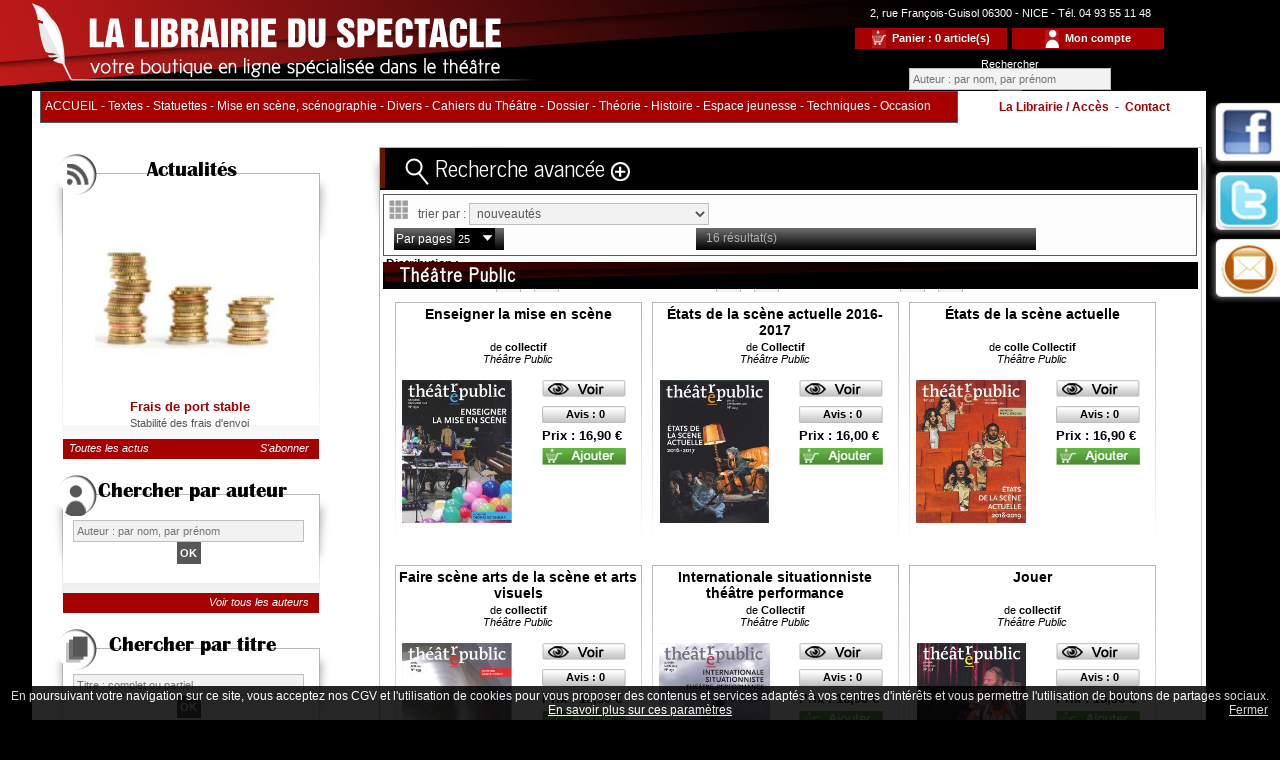

--- FILE ---
content_type: text/html
request_url: https://www.pieces-de-theatre.fr/ouvrage_categorie_31-theatre-public.htm
body_size: 91583
content:
<!DOCTYPE html>
<html lang="fr">
<head>
<meta name="robots" content="index, follow">
<meta name="author" content="Rhinoferos">
<meta http-equiv="Content-Type" content="text/html; charset=utf-8" >
<meta name="description" content="Librairie du Spectacle - Ouvrages" >
<meta name="keywords" lang="fr" content=" Classique, Glace, World/Soul/Funk, Equestre, Magie, Contemporain, concert, th&eacute;&acirc;tre, Cirque,Spectacle, Pop Rock, Musique exp&eacute;rimentale, Reggae/Ragga/Dub, Danse, Spectacle musical/com&eacute;die musicale, Vari&eacute;t&eacute; fran&ccedil;aise/Chanson, Electro, Jazz/Blues/Gospel, Country, Boulevard, Humour, Com&eacute;die, Dark/Metal, Jeune public, Rap/Hip Hop, Vari&eacute;t&eacute; internationale, Th&eacute;&acirc;tre musical/com&eacute;die musicale,..." >
<title>Librairie du Spectacle - Ouvrages</title>
<meta property="fb:app_id" content="1833204850227753"> 
<meta name="viewport" content="width=device-width, initial-scale=1, minimum-scale=1, maximum-scale=1, user-scalable=no" />
<link href="class.css" rel="stylesheet" type="text/css">
<link href="class-libraire.css" rel="stylesheet" type="text/css">

 



<link href="js/uploadfile.min.css" rel="stylesheet">
<script type="text/javascript" src="js/jquery-1.10.1.js"></script>
<script type="text/javascript" src="js/panier.js"></script>
<script src="js/jquery.uploadfile.min.js"></script>



<!-- MONDIAL RELAY -->
<script type="text/javascript" src="//unpkg.com/leaflet/dist/leaflet.js"></script>  
<link rel="stylesheet" type="text/css" href="//unpkg.com/leaflet/dist/leaflet.css" /> 
<script type="text/javascript" src="https://widget.mondialrelay.com/parcelshop-picker/jquery.plugin.mondialrelay.parcelshoppicker.min.js"></script>



<script type="text/javascript" src="js/jquery.orbit.js"></script>
<script type="text/javascript" src="js/ddaccordion.js"></script>

<script src="js/jquery.mCustomScrollbar.js"></script>
<link href="js/jquery.mCustomScrollbar.css" rel="stylesheet" type="text/css" />
<script type="text/javascript" src="rssticker.js"></script>
<script type="text/javascript" src="js/jquery-ias.min.js"></script>
<script type="text/javascript" src="js/pask.js"></script>



<!--<script type="text/javascript" src="highslide/highslide.js"></script>-->
<!--<script type="text/javascript" src="highslide/highslide-html.js"></script>-->
<script type="text/javascript" src="highslide/highslide-with-html.js"></script>
<link rel="stylesheet" type="text/css" href="highslide/highslide.css">



<script src="js/scrollreveal.min.js"></script>
<script type="text/JavaScript">
function refresh_ajax(url_refresh){
	window.location.replace("./"+url_refresh+"");
}


	hs.captionId = "the-caption";
	//hs.outlineType = "rounded-white";
    hs.outlineWhileAnimating = true; 
	
	hs.graphicsDir = 'highslide/graphics/';
	hs.align = 'left';
	hs.transitions = ['expand', 'crossfade'];
	hs.outlineType = 'glossy-dark';
	hs.wrapperClassName = 'dark';
	hs.fadeInOut = true;
	hs.dimmingOpacity = 0.75;
	hs.dimmingDuration = 0;
	

	// Add the controlbar
	if (hs.addSlideshow) hs.addSlideshow(
	{
		slideshowGroup: ['group1','group2'],
		interval: 5000,
		repeat: false,
		useControls: true,
		overlayOptions: {
			opacity: .6,
			position: 'bottom center',
			hideOnMouseOut: true
		}
	}
	);
	

	
</script>

    <script type="text/javascript" src="js/jquery.nivo.slider.js"></script>
    <script type="text/javascript">
    $(window).load(function() {
        $('#slider').nivoSlider({ // http://stackoverflow.com/questions/6511074/how-to-set-different-effects-in-nivo-slider
		effect:'fade',
        animSpeed:300,
        pauseTime:6000,
		});
    });
	
	(function($){
	   $(window).load(function(){
		  $(".echanges").mCustomScrollbar({
		  theme:"inset-3",
		  setTop:"100%",
					snapAmount:40,
					scrollButtons:{enable:true},
					keyboard:{scrollAmount:40},
					mouseWheel:{deltaFactor:40},
					scrollInertia:500
				});
	   });
	})(jQuery);
	
	
	function expand(){
		var height_expand = "250px"; // par défaut
		var height_search = "200px"; // par défaut
		var hdoc="";
		var wdoc=""; // pour la largeur du module de recherche
		if (document.all){
			hdoc=document.body.clientHeight;
			wdoc=document.body.clientWidth;
		}
		else{
			hdoc=window.innerHeight;
			wdoc=window.innerWidth;
		}
		
		
		if(wdoc<=981){height_expand = "300px"; height_search = "250px";}
		if(wdoc<=520){height_expand = "400px"; height_search = "350px";}
		
		
    document.getElementById('expand').style.height=""+height_expand+"";
    document.getElementById('search_bloc').style.height=""+height_search+"";
	}
	
	function clearInputs(){		
		$("#search_book_avance").val('').removeAttr('value');
		$("#search_volume").val('').removeAttr('value');
		$("#search_auth_page").val('').removeAttr('value');
		
		$("#search_edit option:selected").each(function(){
			$(this).removeAttr('selected');
		});

		
		$("#distrih_A").val('').removeAttr('value');
		$("#distrih_B").val('').removeAttr('value');
		$("#distrif_A").val('').removeAttr('value');
		$("#distrif_B").val('').removeAttr('value');
		$("#distrie_A").val('').removeAttr('value');
		$("#distrie_B").val('').removeAttr('value');
		
		$("#search_cat option:selected").each(function(){
			$(this).removeAttr('selected');
		});
		
		$("#search_isbn").val('').removeAttr('value');
	}

$(document).ready(function() {
  // Charge le widget dans la DIV d'id "Zone_Widget" avec les paramètres indiqués
  $("#Zone_Widget").MR_ParcelShopPicker({
    //
    // Paramétrage de la liaison avec la page.
    //
    // Selecteur de l'élément dans lequel est envoyé l'ID du Point Relais (ex: input hidden)
    Target: "#Target_Widget",
    // Selecteur de l'élément dans lequel est envoyé l'ID du Point Relais pour affichage
    TargetDisplay: "#TargetDisplay_Widget",
    // Selecteur de l'élément dans lequel sont envoysé les coordonnées complètes du point relais
    TargetDisplayInfoPR: "#TargetDisplayInfoPR_Widget",
    //
    // Paramétrage du widget pour obtention des point relais.
    //
    // Le code client Mondial Relay, sur 8 caractères (ajouter des espaces à droite)
    // BDTEST est utilisé pour les tests => un message d'avertissement apparaît
    Brand: "BDTEST  ",
    // Pays utilisé pour la recherche: code ISO 2 lettres.
    Country: "FR",
    // Code postal pour lancer une recherche par défaut
    PostCode: "",
    // Mode de livraison (Standard [24R], XL [24L], XXL [24X], Drive [DRI])
    ColLivMod: "24R",
    // Nombre de Point Relais à afficher
    NbResults: "7",
    //
    // Paramétrage d'affichage du widget.
    //
    // Afficher les résultats sur une carte?
    ShowResultsOnMap: true,
    // Afficher les informations du point relais à la sélection sur la carte?
    DisplayMapInfo: true,
    // Fonction de callback déclenché lors de la selection d'un Point Relais
    OnParcelShopSelected:
      // Fonction de traitement à la sélection du point relais.
      // Remplace les données de cette page par le contenu de la variable data.
      // data: les informations du Point Relais
      function(data) {




        $("[name='cb_ID']").val(data.ID);
        $("[name='cb_Nom']").val(data.Nom);
        $("[name='cb_Adresse']").val(data.Adresse1);
        $("[name='cb_CP']").val(data.CP);
        $("[name='cb_Ville']").val(data.Ville);
        $("[name='cb_Pays']").val(data.Pays);

      }
    //
    // Autres paramétrages.
    //
    // Filtrer les Points Relais selon le Poids (en grammes) du colis à livrer
    // Weight: "",
    // Spécifier le nombre de jours entre la recherche et la dépose du colis dans notre réseau
    // SearchDelay: "3",
    // Limiter la recherche des Points Relais à une distance maximum
    // SearchFar: "",										
    // Liste des pays selectionnable par l'utilisateur pour la recherche: codes ISO 2 lettres
    // AllowedCountries: "FR,ES",
    // Force l'utilisation de Google Map si la librairie est présente? 
    // EnableGmap: true,                  
    // Activer la recherche de la position lorsque le navigateur de l'utilisateur le supporte?
    // EnableGeolocalisatedSearch: "true",
    // Spécifier l'utilisation de votre feuille de style CSS lorsque vous lui donnez la valeur "0"
    // CSS: "1",
    // Activer le zoom on scroll sur la carte des résultats?
    //,MapScrollWheel: "false",
    // Activer le mode Street View sur la carte des résultats (attention aux quotas imposés par Google)
    // MapStreetView: "false"
  });

});



    </script>


<link href="librairie-du-spectacle.css" rel="stylesheet" type="text/css">
<link href="css-highslide.css" rel="stylesheet" type="text/css">


<link href="orbit.css" rel="stylesheet" type="text/css">
<link href="class-form.css" rel="stylesheet" type="text/css">
<!--<link rel="stylesheet" type="text/css" href="menu.css" title="default" media="screen">-->
<link href="menu-bozzee.css" rel="stylesheet" type="text/css">
<LINK REL="shortcut icon" href="images/librairie-du-spectacle.ico">

    <link rel="stylesheet" href="themes/dark/dark.css" type="text/css" media="screen" />
    <link rel="stylesheet" href="nivo-slider.css" type="text/css" media="screen" />
    <link rel="stylesheet" href="stylenivo.css" type="text/css" media="screen" />
<link href='https://fonts.googleapis.com/css?family=News+Cycle' rel='stylesheet' type='text/css'>
<script src='https://www.google.com/recaptcha/api.js'></script>
<script type="text/javascript">
	var infos = new Array();
	infos[1]= '<div class="viadeo-share" style="width:100px;height:25px;" data-url="" data-display="iconlight" data-count="none" data-align="right" data-language="fr" data-partner-id="EOdubjbyEgewhdgdIzwvOeqDOc"><\/div>';

	function afficher(msg){
		document.getElementById('info').style.display = "block";
		document.getElementById('info').innerHTML = msg;
	}
	function masquer(){
		document.getElementById('info').style.display = "none";
	}
</script>
<script async src="https://www.googletagmanager.com/gtag/js?id=G-PL3VD4L26J"></script>
<script>
  window.dataLayer = window.dataLayer || [];
  function gtag(){dataLayer.push(arguments);}
  gtag('js', new Date());

  gtag('config', 'G-PL3VD4L26J');
</script>
</head>

<body onResize="aff();affdiv();" style="font-family:Arial;"><div id="fb-root"></div>
<script>(function(d, s, id) {
  var js, fjs = d.getElementsByTagName(s)[0];
  if (d.getElementById(id)) return;
  js = d.createElement(s); js.id = id;
  js.src = "//connect.facebook.net/fr_FR/all.js#xfbml=1&appId=1833204850227753"; // A configurer
  fjs.parentNode.insertBefore(js, fjs);
}(document, 'script', 'facebook-jssdk'));</script>
<script src="http://platform.twitter.com/widgets.js" type="text/javascript"></script>
<!-- DIV SOCIAL NETWORKS-->

<div class="reseau-fixed">

<div class="reseaux">

<span class="bouton"><img src="form/uploads/social_networks/pics/1_0_reseau_facebook.png" style="width:72px;height:68px;" alt="" title=""><div class="info-bulle"><div class="fb-share-button" data-href="https://www.pieces-de-theatre.fr" data-width="72" data-type="button"></div></div></span></div>

<div class="reseaux">

<span class="bouton"><img src="form/uploads/social_networks/pics/4_0_reseau_twitter.png" style="width:72px;height:68px;" alt="" title=""><div class="info-bulle"><a href="http://twitter.com/share" class="twitter-share-button">Tweet</a></div></span></div>

<div class="reseaux">

				<span class="bouton"><a href="./contacts.htm"><img src="images/reseau-mail.png" style="width:72px;height:68px;" alt="" title=""></a></span>

			</div>
</div>

<!-- DIV SOCIAL NETWORKS-->

<div id="canvas"><div id="div_menu"></div><div id="entete">
			<div id="logo_hh_lib"><a href="./accueil.htm"><img src="images/spacer.gif"  alt="logo pieces-de-theatre.fr"></a></div>
			<div id="encart_compte">
				<div class="form100pc">2, rue Fran&ccedil;ois-Guisol 06300 - NICE - Tél. 04 93 55 11 48</div>
				<div class="form100pc">
					<div id="div_market"><a href="./panier.htm"><img src="images/picto-mon-panier.gif" alt="Panier">&nbsp;&nbsp;<b>Panier : 0 article(s)</b></a></div>
					<div id="div_compte"><a href="./compte.htm"><img src="images/picto-mon-compte.gif" alt="Mon compte">&nbsp;&nbsp;<b>Mon compte</b></a></div></div>
				<div class="form100pc"><div style="display:inline-block;"><form action="./auteur.htm" method="POST">Rechercher <input type="text" name="search_auth" id="search_auth_entete" value="" class="search" placeholder="Auteur : par nom, par pr&eacute;nom"
					onkeypress="submitFormajaxtxt('auteur_entete','search_auth_entete','selection');" 
					onkeydown="submitFormajaxtxt('auteur_entete','search_auth_entete','selection');" 
					onkeyup="submitFormajaxtxt('auteur_entete','search_auth_entete','selection');" 
				><input type="submit" name="search_send_auth" value="OK" class="search_ok"><div id="div_auteur_entete"></div></form></div> </div>
			</div>
		</div>

		
		<div id="page"><div class="vitrine_resp_tintin"><p><a href="#" id="show-menu" onclick="go('menu','show-menu','true');">MENU</a></p></div><div id="menu_hh_lib">
				<div id="menu_hh_one"><ul><li><a href="./accueil.htm">ACCUEIL</a></li><li class="menu_hh_tiret"> - </li><li>Textes<ul class="smenu"><li><a href="./ouvrage_categorie_8-pieces-de-theatre.htm">Pi&egrave;ces de th&eacute;&acirc;tre</a></li><li><a href="./ouvrage_categorie_9-1-acte.htm">1 acte</a></li><li><a href="./ouvrage_categorie_10-tableau.htm">Tableau</a></li><li><a href="./ouvrage_categorie_11-sketches.htm">Sketches</a></li><li><a href="./ouvrage_categorie_12-scenes-adultes.htm">Sc&egrave;nes adultes</a></li><li><a href="./ouvrage_categorie_48-hors-cadre.htm">Hors Cadre</a></li></ul></li><li class="menu_hh_tiret"> - </li><li><a href="./ouvrage_categorie_46-statuettes.htm">Statuettes</a></li><li class="menu_hh_tiret"> - </li><li><a href="./ouvrage_categorie_43-mise-en-scene,-scenographie.htm">Mise en sc&egrave;ne, sc&eacute;nographie</a></li><li class="menu_hh_tiret"> - </li><li>Divers<ul class="smenu"><li><a href="./ouvrage_categorie_39-comedies-musicales.htm">Com&eacute;dies musicales</a></li><li><a href="./ouvrage_categorie_40-dvd.htm">DVD</a></li><li><a href="./ouvrage_categorie_41-divers.htm">Divers</a></li></ul></li><li class="menu_hh_tiret"> - </li><li><a href="./ouvrage_categorie_7-cahiers-du-theatre.htm">Cahiers du Th&eacute;&acirc;tre</a></li><li class="menu_hh_tiret"> - </li><li>Dossier<ul class="smenu"><li><a href="./ouvrage_categorie_31-theatre-public.htm">Th&eacute;&acirc;tre Public</a></li><li><a href="./ouvrage_categorie_32-theatral-magazine.htm">Th&eacute;&acirc;tral Magazine</a></li><li><a href="./ouvrage_categorie_33-poesie.htm">Po&eacute;sie</a></li><li><a href="./ouvrage_categorie_34-lois-fiscales---sociales.htm">Lois fiscales / sociales</a></li><li><a href="./ouvrage_categorie_35-marionnettes.htm">Marionnettes</a></li><li><a href="./ouvrage_categorie_36-cirque.htm">Cirque</a></li><li><a href="./ouvrage_categorie_44-theatre-s-.htm">th&eacute;&acirc;tre(s) </a></li><li><a href="./ouvrage_categorie_45-la-scene.htm">La Sc&egrave;ne</a></li></ul></li><li class="menu_hh_tiret"> - </li><li>Th&eacute;orie<ul class="smenu"><li><a href="./ouvrage_categorie_29-etude.htm">Etude</a></li><li><a href="./ouvrage_categorie_30-essai.htm">Essai</a></li></ul></li><li class="menu_hh_tiret"> - </li><li>Histoire<ul class="smenu"><li><a href="./ouvrage_categorie_24-costumes.htm">Costumes</a></li><li><a href="./ouvrage_categorie_25-mime.htm">Mime</a></li><li><a href="./ouvrage_categorie_26-commedia-dell-arte.htm">Commedia dell'Arte</a></li><li><a href="./ouvrage_categorie_27-biographie.htm">Biographie</a></li><li><a href="./ouvrage_categorie_28-bibliographie.htm">Bibliographie</a></li><li><a href="./ouvrage_categorie_37-histoire-du-theatre.htm">Histoire du th&eacute;&acirc;tre</a></li></ul></li><li class="menu_hh_tiret"> - </li><li>Espace jeunesse<ul class="smenu"><li><a href="./ouvrage_categorie_18-scene-enfant.htm">Sc&egrave;ne enfant</a></li><li><a href="./ouvrage_categorie_19-scene-adolescents.htm">Sc&egrave;ne adolescents</a></li><li><a href="./ouvrage_categorie_20-enfant-acteur.htm">Enfant acteur</a></li><li><a href="./ouvrage_categorie_21-adolescent-acteur.htm">Adolescent acteur</a></li><li><a href="./ouvrage_categorie_22-jeune-public-enfant.htm">Jeune public enfant</a></li><li><a href="./ouvrage_categorie_23-jeune-public-adolescent.htm">Jeune public adolescent</a></li></ul></li><li class="menu_hh_tiret"> - </li><li>Techniques<ul class="smenu"><li><a href="./ouvrage_categorie_13-techniques.htm">Techniques</a></li><li><a href="./ouvrage_categorie_14-techniques-vocales.htm">Techniques vocales</a></li><li><a href="./ouvrage_categorie_15-diction---articulation.htm">Diction / Articulation</a></li><li><a href="./ouvrage_categorie_16-improvisation.htm">Improvisation</a></li><li><a href="./ouvrage_categorie_17-cinema.htm">Cin&eacute;ma</a></li><li><a href="./ouvrage_categorie_42-eclairage-de-scene,-lumiere.htm">Eclairage de sc&egrave;ne, lumi&egrave;re</a></li></ul></li><li class="menu_hh_tiret"> - </li><li><a href="./ouvrage_categorie_47-occasion.htm">Occasion</a></li></ul></div>
				<div id="menu_hh_two"><a href="./boutique.htm">La Librairie / Accès</a>&nbsp;&nbsp;-&nbsp;&nbsp;<a href="./contacts.htm">Contact</a> <span class="panier_resp"><br><a href="./panier.htm">VOIR MON PANIER</a></span></div>
			</div><div id="pub_g"><!-- BLOC ACCUEIL OPTIONS ANIMEES -->﻿<div class="form100pc" style="margin-left:5px;"><br><div class="bloc lateral">
					<div class="option_title"><p>Actualités</p></div>
				<div class="bloc_int" style="height:251px;">
					<div class="icones_g" style="background-image:url(images/icone-actus.png);"><img src="images/spacer.gif" style="width:41px;height:41px;" alt="" title=""></div>
					
					<div><div style="float:left;width:95%;height:100%;text-align:justify;margin-left:5px;margin-top:5px;font-family:Arial;font-size:13px;color:#a60000;"><div class="form100pc div_center" style="height:inherit;color:#575757;"><div class="form100pc">
									<a href="./actualites_4-frais-de-port-stable.htm"><img  id="4"  src="form/uploads/actualites/mini/4_0_monnaie.jpg" style="width:190px;height:190px;" alt="monnaie" ></a>
								</div><div class="form100pc" style="color:#a60000;"><b>Frais de port stable</b></div><div class="form100pc" style="color:#575757;font-size:11px;">Stabilit&eacute; des frais d'envoi</div><!--<div class="form100pc">
								
	<a href="#" onclick="return hs.htmlExpand(this, { contentId: 'highslide-actualites-0U' } )" class="highslide" style="font-size:11px;color:#a60000;"><span style="">Lire tout le sujet</span></a>
	<div class="highslide-html-content" id="highslide-actualites-0U" style="top:0px;left:0px;width:500px;height:500px;">
	<div class="highslide-body" style="padding: 0 10px 10px 10px;text-align:left;overflow:auto;text-align:justify;">
		<table style="border-spacing:0px;border-collapse:collapse;width:100%;">
			<tr>
				<td class="tdalignleft tdvaligntop"><b>Frais de port stable|||</b></td>
			</tr><tr>
				<td class="tdalignleft tdvaligntop"><br>Depuis plusieurs ann&eacute;es cons&eacute;cutives, La Librairie du Spectacle facture le montant du port au plus juste.</td>
			</tr></table>
	</div>
		<table style="border-spacing:0px;border-collapse:collapse;width:100%;">
			<tr>
				<td class="tdalignrught"><a href="#" onclick="return hs.close(this)" class="control" style="font-family:Arial;font-size:12px;color:#575757;"><b>Fermer</b></a></td>
			</tr>
		</table>
	</div>
								<a href="images/spacer-big.gif" class="highslide orange" onclick="return hs.expand(this)">
									Lire tout le sujet
								</a>
								<div class="highslide-caption" style="width:700px;background-color:#ffffff;position:absolute;top:-400px;left:20px;color:#000000;">
									<div style="text-align:left;"><br><strong>Frais de port stable|||</strong><br><br>
										Depuis plusieurs ann&eacute;es cons&eacute;cutives, La Librairie du Spectacle facture le montant du port au plus juste.</div>
										<div style="position:absolute;top:-10px;right:-30px;width:30px;height:30px;"><a href="#" onclick="return hs.close(this)" class="control" style="font-family:Arial;font-size:12px;color:#000000;"><img src="images/close.png" style="width:30px;height:30px;" alt="" title=""></a></div>
								</div>
								</div>-->
								<!--<div style="float:right;width:50%;height:20px;text-align:right;"><a href="./actualites.htm" class="alink" style="color:#a60000;">lire toutes les actualitÃ©s</a></div>-->
						</div></div></div>
					<div class="liens-encarts">
						<div><span style="text-align:left;"><a href="./actualites.htm">Toutes les actus</a></span></div>
						<div><span style="text-align:right;"><a href="./newsletter.htm">S'abonner</a></span></div>
					</div>
				</div>
			</div><div class="bloc lateral">
					<div class="option_title"><p>Chercher par auteur</p></div>
				<div class="bloc_int" style="height:88px;">
					<div class="icones_g" style="background-image:url(images/icone-auth.png);"><img src="images/spacer.gif" style="width:41px;height:41px;" alt="" title=""></div>
					
					<div><div class="form100pc"><div class="search_form"><form action="./auteur.htm" method="POST"><input type="text" name="search_auth" id="search_auth" value="" class="search" placeholder="Auteur : par nom, par pr&eacute;nom"
			onkeypress="submitFormajaxtxt('auteur','search_auth','selection');" 
			onkeydown="submitFormajaxtxt('auteur','search_auth','selection');" 
			onkeyup="submitFormajaxtxt('auteur','search_auth','selection');" 
		><input type="submit" name="search_send_auth" value="OK" class="search_ok"><div id="div_auteur"></div></form></div>
		
		</div></div>
					<div class="liens-encarts">
						<div><span style="text-align:left;"><a href="./"></a></span></div>
						<div><span style="text-align:right;"><a href="./auteur.htm">Voir tous les auteurs</a></span></div>
					</div>
				</div>
			</div><div class="bloc lateral">
					<div class="option_title"><p>Chercher par titre</p></div>
				<div class="bloc_int" style="height:88px;">
					<div class="icones_g" style="background-image:url(images/icone-book.png);"><img src="images/spacer.gif" style="width:41px;height:41px;" alt="" title=""></div>
					
					<div><div class="form100pc"><div class="search_form"><form action="./ouvrage_recherche.htm" method="POST"><input type="text" name="search_book" id="search_book" value="" class="search" placeholder="Titre : complet ou partiel"
			onkeypress="submitFormajaxtxt('book','search_book','selection');" 
			onkeydown="submitFormajaxtxt('book','search_book','selection');" 
			onkeyup="submitFormajaxtxt('book','search_book','selection');" 
		><input type="submit" name="search_send_book" value="OK" class="search_ok"><div id="div_book"></div></form></div></div></div>
					<div class="liens-encarts">
						<div><span style="text-align:left;"><a href="./"></a></span></div>
						<div><span style="text-align:right;"><a href="./ouvrage_nouveautes.htm">Voir les nouveautés</a></span></div>
					</div>
				</div>
			</div><div class="bloc lateral">
					<div class="option_title"><p>Les librairies</p></div>
				<div class="bloc_int" style="height:167px;">
					<div class="icones_g" style="background-image:url(images/icone-pointer.png);"><img src="images/spacer.gif" style="width:41px;height:41px;" alt="" title=""></div>
					
					<div><img src="images/photo-librairie.jpg" alt="pieces-de-theatre.fr photo" title="pieces-de-theatre.fr"></div>
					<div class="liens-encarts">
						<div><span style="text-align:left;"><a href="./boutique.htm#nice">Librairie de Nice</a></span></div>
						<div><span style="text-align:right;"><a href="./boutique.htm#avignon">Librairie d'Avignon</a></span></div>
					</div>
				</div>
			</div><div class="form100pc logos_secure">
		<div class="form45pc">Payez en sécurité avec<br><br><a href="http://www.banquepopulaire.fr" target="_blank"><img src="images/Banque_Populaire_logo_2011.png" alt="logo paiement sécurisé Banque Populaire"></a></div>
		<div class="form45pc">Suivi numérique avec<br><br><a href="https://dilicom-prod.centprod.com/index.html" target="_blank"><img src="images/dilicom-logo.png" alt="logo Dilicom"></a></div>
		</div></div></div><div class="bloc_body lateral"><div class="bloc_int100">﻿﻿﻿<div class="form100pc"><div class="form100pc" id="expand" onClick="expand()">
				<div class="recherche_avancee_bloc"><p><a href="#"><img src="images/recherche-loupe.gif" alt="">&nbsp;Recherche avancée&nbsp;<img src="images/recherche-plus.gif" alt=""></a></p></div>
				<div id="search_bloc">
					<div class="form90pc"><div id="reference_spectacle" class="form100pc noir"><div class="form100pc recherche_avancee"><form action="ouvrage_recherche.htm" method="POST" name="advanced_search">
						<div class="form100pc">
							<div class="form10pc">Titre</div>
							<div class="form30pc"><input type="text" name="search_book" id="search_book_avance" value="" class="search" 
								onkeypress="submitFormajaxtxt('book_avance','search_book_avance','selection');" 
								onkeydown="submitFormajaxtxt('book_avance','search_book_avance','selection');" 
								onkeyup="submitFormajaxtxt('book_avance','search_book_avance','selection');" 
							></div>
							
							<div class="form10pc">Volume</div>
							<div class="form30pc"><input type="text" name="search_volume" id="search_volume" value="" class="search"></div><div id="div_book_avance"></div>
						</div>	
						
						<div class="form100pc">
							<div class="form10pc">Auteur</div>
							<div class="form30pc"><input type="text" name="search_auth" id="search_auth_page" value="" class="search"></div><div class="form20pc">&Eacute;diteur</div>
							<div class="form30pc"><select name="search_edit" id="search_edit">
								<option value="">Tous les éditeurs</option><option value="4" >10-18</option><option value="739" >50 minutes éditions</option><option value="742" >A Visage Découvert</option><option value="743" >Abordables Editions</option><option value="7" >ABS EDITIONS</option><option value="9" >ACORIA EDITIONS</option><option value="12" >ACTES SUD</option><option value="13" >ACTES SUD ANRAT</option><option value="14" >ACTES SUD APPRENDRE</option><option value="20" >ACTES SUD JUNIORS</option><option value="713" >Actes Sud Papiers en scène</option><option value="21" >Actes-Sud Papiers</option><option value="777" >Acting </option><option value="808" >Actualités Éditions</option><option value="36" >ADEN EDITIONS</option><option value="281" >Agapante & Cie (L')</option><option value="45" >AGORA EDITIONS</option><option value="47" >ALBIN MICHEL</option><option value="728" >Allary Editions</option><option value="49" >ALTERNATIVES THEATRALES</option><option value="53" >ANABET EDITIONS</option><option value="797" >Animation (journal de l')</option><option value="738" >Archimbaud Editeur</option><option value="61" >ARCHIMBAUD THEATRE</option><option value="62" >ARLEA</option><option value="63" >ARMAND COLIN</option><option value="67" >ART ET COMEDIE</option><option value="72" >ARTIFISTES</option><option value="73" >AS EDITIONS</option><option value="442" >Atalante (L')</option><option value="757" >Athenor Éditions</option><option value="741" >Atlande Éditions</option><option value="801" >Atramenta Éditions</option><option value="800" >Atramenta Éditios</option><option value="721" >Au pays rêvé</option><option value="83" >AUBIER</option><option value="84" >AUTRE TEMPS EDITIONS</option><option value="85" >AUTREMENT</option><option value="86" >AUX FORGES DU VULCAN</option><option value="91" >AVANT SCENE OPERA</option><option value="453" >Avant-Scène Théâtre (L')</option><option value="806" >B 42 éditions</option><option value="93" >BABEL</option><option value="699" >BAIE DES ANGES</option><option value="95" >BALEINE EDITIONS</option><option value="751" >Barimer Gigafus</option><option value="96" >BAYARD</option><option value="97" >BELIN</option><option value="793" >BELLES LETTRES</option><option value="99" >BERENICE</option><option value="100" >BERNARD SELLIER</option><option value="101" >BIBLIOTHEQUE DU QUEBEC</option><option value="102" >BIONATURE</option><option value="703" >Black-out en scène</option><option value="718" >BOD - BOOKS ON DEMAND</option><option value="103" >BONHOMME VERT</option><option value="104" >BOOKING INTERNATIONAL</option><option value="768" >Books on Demand</option><option value="724" >Bord de l'Eau</option><option value="106" >BORDAS</option><option value="723" >Borde de l'Eau</option><option value="107" >BOUFFONNERIES</option><option value="109" >BOUQUINS</option><option value="110" >BOURGOIS</option><option value="782" >Bras Nus Éditions (Les)</option><option value="781" >Brigadier Editions (du)</option><option value="113" >BUCHET ET CHASTEL</option><option value="114" >CADEX EDITIONS</option><option value="115" >CAFE NOIR</option><option value="790" >Cahier du cinéma</option><option value="116" >CAHIERS DRAMATURGIQUE</option><option value="786" >Calman Levy</option><option value="118" >CALVERO</option><option value="783" >Capricci éditions</option><option value="119" >CARACTERES</option><option value="120" >CASSANDRE</option><option value="121" >CASTERMAN</option><option value="123" >CASTOR</option><option value="124" >CASTOR POCHE</option><option value="125" >CELIV</option><option value="126" >CENT PAGES</option><option value="127" >CENTRE D'ETUDES THEATRALES</option><option value="129" >CENTRE INFO</option><option value="130" >CENTRE NAL DU COSTUME DE SCENE</option><option value="131" >CENTRE RECHERCHE CLOWN</option><option value="132" >CHARTREUSE</option><option value="705" >Cherche Midi (le)</option><option value="133" >CHEVREFEUILLE EDITIONS</option><option value="137" >CHRISTIAN BOURGOIS EDITEUR</option><option value="139" >CHRISTIAN PIROT</option><option value="141" >CHRISTOPHE CHOMANT EDITEUR</option><option value="143" >CHRONIQUE SOCIALE</option><option value="780" >Cinq Continents (Les)</option><option value="251" >Circé Editions</option><option value="149" >CIVD</option><option value="151" >CLASSIQUES GARNIER</option><option value="759" >CNAC ÉDITEUR</option><option value="154" >CNRS EDITIONS</option><option value="155" >COLLECTION</option><option value="156" >COLOR GANG</option><option value="769" >Comédiathèque</option><option value="700" >Coulisses Éditions</option><option value="761" >Courrier du livre (le)</option><option value="163" >CRDP MIDI PYRENEES</option><option value="164" >CRITIQUE</option><option value="779" >Culturea Editions</option><option value="165" >DANCOY</option><option value="166" >DAVID DRICOURT EDITEUR</option><option value="746" >DB&A Éditions</option><option value="167" >DE BOECK</option><option value="709" >Découverte (LA)</option><option value="708" >Delatour Éditions</option><option value="789" >Denoël Editions</option><option value="719" >Des Femmes éditions</option><option value="168" >DESSAIN ET TOLRA</option><option value="732" >Deuxième époque éditions</option><option value="1" >DIVERS</option><option value="174" >DIXIT EDITIONS</option><option value="175" >DOB</option><option value="176" >DOB VIDEO</option><option value="178" >DOMENS</option><option value="179" >DORVAL EDITIONS</option><option value="181" >DRAMATURGIE EDITION</option><option value="183" >DUMAY</option><option value="184" >DUMERCHEZ</option><option value="185" >DUNOD</option><option value="186" >EBLA EDITIONS</option><option value="189" >ECLATS D'ENCRE</option><option value="190" >ECOLE DES LOISIRS</option><option value="191" >ECOLE FRANCAISE D'EXTREME ORIENT</option><option value="192" >ECOLES DES LOISIRS</option><option value="193" >ECRITURES THEATRALES GRAND SUD O</option><option value="747" >Edilivre</option><option value="196" >EDISUD</option><option value="202" >EDITINTER</option><option value="200" >EDITION</option><option value="210" >EDITION A PROPOS</option><option value="211" >EDITION ADAM BIRON</option><option value="212" >EDITION ADAPT</option><option value="213" >EDITION ALINEA</option><option value="214" >EDITION ALLIA</option><option value="215" >EDITION ART ET THERAPIE</option><option value="217" >EDITION ATTICUS</option><option value="218" >EDITION BOREAL</option><option value="219" >EDITION CASTING</option><option value="221" >EDITION COMPACT</option><option value="222" >EDITION CRATER</option><option value="223" >EDITION DE FALLOIS</option><option value="224" >EDITION DE L'AGLY</option><option value="225" >EDITION DE L'AMANDIER</option><option value="231" >EDITION DE L'ATTRIBUT</option><option value="232" >EDITION DE L'EAU VIVE</option><option value="227" >EDITION DE L'OLIVIER</option><option value="235" >EDITION DE LA FEMME PRESSEE</option><option value="236" >EDITION DE LA FONTAINE</option><option value="237" >EDITION DE LA MAUVAISE GRAINE</option><option value="209" >EDITION DE POLIPHILE</option><option value="201" >EDITION DETRAD</option><option value="248" >EDITION DIOGENE</option><option value="249" >EDITION DU CERF</option><option value="250" >EDITION DU CHACAL</option><option value="255" >EDITION DU JARDIN DES MOTS</option><option value="257" >EDITION DU LOSANGE</option><option value="258" >EDITION DU MILLENAIRE</option><option value="259" >EDITION DU MONITEUR</option><option value="260" >EDITION DU PARADOXE</option><option value="261" >EDITION DU PUITS FLEURI</option><option value="262" >EDITION DU RICOCHET</option><option value="263" >EDITION DU ROCHER</option><option value="264" >EDITION DU SEUIL</option><option value="266" >EDITION EDDIF</option><option value="267" >EDITION ENTREVUES</option><option value="273" >EDITION GRASSET</option><option value="274" >EDITION HESSE</option><option value="277" >EDITION JACQUES BREMOND</option><option value="198" >EDITION JEAN-CLAUDE BERNARD</option><option value="278" >EDITION JEANNE LAFFITTE</option><option value="279" >EDITION JOCA SERIA</option><option value="282" >EDITION LA CAUSE</option><option value="283" >EDITION LA DECOUVERTE</option><option value="286" >EDITION LABOR</option><option value="293" >EDITION LIAISONS</option><option value="294" >EDITION LIBERTAIRES</option><option value="295" >EDITION LOGIQUES</option><option value="296" >EDITION MASCARILLE</option><option value="297" >EDITION MICHEL DE MAULE</option><option value="299" >EDITION NIZET</option><option value="300" >EDITION NOIR SUR BLANC</option><option value="301" >EDITION ORBAN</option><option value="302" >EDITION OUEST FRANCE</option><option value="304" >EDITION PHEBUS</option><option value="305" >EDITION PIERRON</option><option value="309" >EDITION RESSOUVENANCES</option><option value="311" >EDITION ROUDIL</option><option value="312" >EDITION RUE DU MONDE</option><option value="313" >EDITION SAMBRE</option><option value="314" >EDITION SULLIVER</option><option value="324" >EDITION THIERRY MAGNIER</option><option value="325" >EDITION TRIPTYQUE</option><option value="326" >EDITION VENTS D'AILLEURS</option><option value="327" >EDITION ZOE</option><option value="216" >EDITIONS AS</option><option value="230" >EDITIONS DE L'ARPENTEUR</option><option value="233" >EDITIONS DE L'HERNE</option><option value="234" >EDITIONS DE L'ORGANISATION</option><option value="243" >EDITIONS DES ECRIVAINS</option><option value="247" >EDITIONS DESIRIS</option><option value="253" >EDITIONS DU COSMOGONE</option><option value="265" >EDITIONS DUJARRIC</option><option value="272" >EDITIONS GALILLEE</option><option value="280" >EDITIONS JOSE CORTI</option><option value="344" >EDITIONS LAFONTAINE</option><option value="287" >EDITIONS LAFONTAINE</option><option value="288" >EDITIONS LAFONTAINEA</option><option value="307" >EDITIONS QUARTETT</option><option value="320" >EDITIONS THEATRALES JUNIOR</option><option value="306" >EDITIOS PLON</option><option value="347" >ENFANTS DU PARADIS</option><option value="350" >EPI</option><option value="775" >ESF sciences humaines</option><option value="351" >ESMOD EDITIONS</option><option value="715" >Espace d'un instant</option><option value="269" >Espaces 34 Editions</option><option value="356" >ESPRITS OUVERT</option><option value="766" >Esse que Éditions</option><option value="358" >ETOURDI</option><option value="772" >Eur RBEM Éditions</option><option value="360" >EUROSUR</option><option value="798" >Ex Aequo</option><option value="361" >EYROLLES</option><option value="754" >Favre éditions</option><option value="364" >FAYARD</option><option value="365" >FIL D'ARIANE EDITEUR</option><option value="366" >FINDKALY</option><option value="368" >FIRST EDITIONS</option><option value="369" >FLAMMARION</option><option value="371" >FOLIO</option><option value="387" >FOLIO JUNIOR</option><option value="389" >FORTUNIO</option><option value="760" >Futuropolis</option><option value="394" >GALLIMARD</option><option value="395" >GALLIMARD   FOLIO</option><option value="402" >GARE AU THEATRE</option><option value="403" >GARNIER ET FLAMMARION</option><option value="405" >GEAI BLEU</option><option value="716" >GOURCUFF GRADEN</option><option value="410" >GRAND SUD OUEST</option><option value="412" >GREMESE</option><option value="413" >GUNTEN</option><option value="414" >H&O EDITIONS</option><option value="415" >HACHETTE</option><option value="416" >HACHETTE EDUCATION</option><option value="417" >HARMATTAN</option><option value="419" >HAZAN</option><option value="420" >HB EDITIONS</option><option value="421" >HC EDITIONS</option><option value="791" >Herman Editions</option><option value="422" >HONORE CHAMPION</option><option value="423" >HORS LES MURS</option><option value="762" >I-Jou Boardgame Studio</option><option value="424" >IDES ET CALENDES</option><option value="425" >IMPRESSIONS NOUVELLES</option><option value="426" >IMPRIMERIE NATIONALE</option><option value="428" >INSTITUT INTER. MARIONETTES</option><option value="429" >INSTITUT INTERNATIONAL DE LA MAR</option><option value="803" >Interéditions</option><option value="430" >INTERVISTA</option><option value="737" >IPANEMA EDITIONS</option><option value="432" >J'AI LU</option><option value="770" >Jacques André Éditeur</option><option value="433" >JACQUES GRANCHER</option><option value="434" >JARDIN D'ESSAI</option><option value="437" >JULLIARD</option><option value="438" >KAZALMA EDITIONS</option><option value="439" >KOINE</option><option value="447" >L'AGE D'HOMME</option><option value="448" >L'ARBALETE</option><option value="226" >L'Arche Editeur</option><option value="443" >L'ATELIER THEATRE</option><option value="454" >L'ECRIT TOT</option><option value="348" >L'ENTRETEMPS EDITIONS</option><option value="456" >L'ESPACE D'UN INSTANT</option><option value="457" >L'ETHER VAGUE</option><option value="458" >L'ETUDIANT</option><option value="446" >L'OEIL DU PRINCE</option><option value="462" >LA CHARTREUSE</option><option value="802" >La Classe Editions</option><option value="727" >La Différence Editions</option><option value="464" >LA DOCUMENTATION FRANCAISE</option><option value="753" >La Fabrique éditions</option><option value="726" >La Femme Pressée</option><option value="284" >La Fontaine Editions</option><option value="466" >LA MARTINIERE</option><option value="467" >LA MUSARAIGNE</option><option value="468" >LA PASSE DU VENT</option><option value="469" >LA SCENE</option><option value="470" >LA TABLE RONDE</option><option value="471" >LA TOUR DES VENTS</option><option value="473" >LA VAGUE A L'AME</option><option value="475" >LAFONTAINE</option><option value="477" >LANCTOT EDITEUR</option><option value="207" >Lansman Editeur</option><option value="256" >Laquet Éditions (du)</option><option value="487" >LE BONHOMME VERT</option><option value="490" >LE BRUIT DES AUTRES</option><option value="492" >LE CAVALIER BLEU</option><option value="493" >LE CHAPEAU ROUGE</option><option value="494" >LE CHERCHE MIDI EDITEUR</option><option value="495" >LE CLOWN ET L'ENFANT</option><option value="496" >LE DILETTANTE</option><option value="497" >LE FELIN</option><option value="714" >Le Film Français</option><option value="500" >LE GRAIN DE SABLE</option><option value="501" >LE GRAND MELO</option><option value="704" >Le Griffon bleu</option><option value="502" >LE LIVRE A LA CARTE</option><option value="503" >LE LIVRE DE POCHE</option><option value="504" >LE MILIEU DU JOUR</option><option value="505" >LE ROBERT</option><option value="507" >LE SABLIER EDITIONS</option><option value="291" >LE SOLITAIRE éditions</option><option value="510" >LE SOUFFLE D'OR</option><option value="511" >LE SPECTATEUR FRANCAIS</option><option value="512" >LE TEMPS APPRIVOISE</option><option value="513" >LE VOLCAN SOLIN</option><option value="514" >LEGI SPECTACLE</option><option value="515" >LEMEAC</option><option value="518" >LES 400 COUPS</option><option value="519" >LES BELLES LETTRES</option><option value="521" >LES CAHIERS DE L'EGARE</option><option value="522" >LES CAHIERS DU CINEMA</option><option value="523" >LES CAHIERS DU SOLEIL</option><option value="525" >LES CYGNES</option><option value="526" >LES DOSSIERS D'AQUITAINE</option><option value="530" >LES HEURES BLEUES EDITEURS</option><option value="532" >LES MANDARINES</option><option value="534" >LES PRESSES DU REEL</option><option value="538" >LES SOLITAIRES INTEMPESTIFS</option><option value="540" >LIBRAIRIE BONAPARTE</option><option value="542" >LIBRAIRIE THEATRALE</option><option value="545" >LIBRIO</option><option value="731" >Livre de poche</option><option value="549" >LUC PIRE</option><option value="550" >LUCIE GALLAND</option><option value="752" >Lune vague</option><option value="748" >Lys Éditions</option><option value="552" >MAGELLAN</option><option value="554" >MAGNARD</option><option value="555" >MAIRIE DE PARIS</option><option value="717" >Maison brûlée Editions</option><option value="702" >Maison des sciences de l'homme</option><option value="556" >MAISON JEAN VILAR</option><option value="773" >Maison Théâtre (La)</option><option value="558" >MAISONNEUVE ET LAROSE</option><option value="559" >MAX MILO EDITIONS</option><option value="740" >MAXIMA Éditions</option><option value="729" >Media</option><option value="563" >MELVILLE</option><option value="562" >MERCURE DE FRANCE</option><option value="564" >MICHEL CHOMARAT</option><option value="720" >Michel de Maule Editeur</option><option value="565" >MICHEL SIMON</option><option value="566" >MILLE ET NUITS</option><option value="567" >MILLE PLUMES</option><option value="568" >MILLOT</option><option value="774" >MINIERA ÉDITIONS</option><option value="208" >Minuit (Les Editions de)</option><option value="755" >Miroir qui fume (Le)</option><option value="570" >MORAIMA</option><option value="571" >MR</option><option value="572" >MURMURE</option><option value="573" >MUSEE D'ORSAY</option><option value="574" >NATHAN</option><option value="575" >NATHAN UNIVERSITE</option><option value="707" >Nerthe (la) Editions</option><option value="787" >Non Lieu Editions</option><option value="749" >Non-Agir éditions</option><option value="796" >Notabilia éditions</option><option value="788" >Nouvelles Scènes</option><option value="577" >NRF</option><option value="758" >OCCASION</option><option value="581" >oct-18</option><option value="582" >ODILE JACOB</option><option value="734" >Oeil du Sphynx</option><option value="585" >OMNIBUS</option><option value="586" >ONDINE EDITIONS</option><option value="587" >ORTHEATRE</option><option value="763" >Oskar</option><option value="722" >Oxus Litterature</option><option value="303" >P.O.L. Editions</option><option value="805" >Paille Cliff</option><option value="764" >Passage(s) éditions</option><option value="592" >PAYOT</option><option value="593" >PEPIN PRESS</option><option value="594" >PERRIN</option><option value="595" >PETIT THEATRE DE VALLIERES</option><option value="596" >PETIT VEHICULE</option><option value="792" >Phare & Lampions Éditions</option><option value="597" >PHILIPPE REY</option><option value="598" >PIERRE TEQUI EDITEUR</option><option value="600" >PLON ORBAN</option><option value="601" >POCHE AVANT SCENE</option><option value="602" >POCKET</option><option value="603" >POINT</option><option value="607" >POINT</option><option value="604" >POINT SEUIL</option><option value="605" >POINT VIRGULE</option><option value="606" >POINT VIRGULE SEUIL</option><option value="795" >POL</option><option value="725" >Porta Piccola Éditions</option><option value="771" >Portaparole Éditions</option><option value="610" >POUR QUI SONT CES CHAUSSURES CI</option><option value="611" >PRESSE DE LA SORBONNE NOUVELLE</option><option value="612" >PRESSE POCKET</option><option value="618" >PRESSE UNIVERSIT. VALANCIEN</option><option value="613" >PRESSE UNIVERSITAIRE DE BORDEAUX</option><option value="701" >Presse universitaire de Franche </option><option value="614" >PRESSE UNIVERSITAIRE DE GRENOBLE</option><option value="615" >PRESSE UNIVERSITAIRE DE PROVENCE</option><option value="712" >Presse Universitaire de Rennes</option><option value="616" >PRESSE UNIVERSITAIRE DU MIRAIL</option><option value="617" >PRESSE UNIVERSITAIRE DU SEPTENTR</option><option value="765" >Presses du réel (Les)</option><option value="620" >PUBLIBOOK</option><option value="622" >PUBLITRONIC</option><option value="631" >PUF - QUE SAIS JE</option><option value="799" >PUL - presse universitaire de Ly</option><option value="624" >PY MILLOT</option><option value="625" >PYGMALION</option><option value="626" >PYRAMID</option><option value="804" >Pyramid éditions</option><option value="767" >Quai Editions</option><option value="807" >Quartett  Éditions</option><option value="629" >QUATRE HEURES</option><option value="197" >Quatre-Vents Editions</option><option value="778" >Que sais-je  ?</option><option value="632" >READER'S DIGEST</option><option value="633" >REMY BOIRON</option><option value="634" >REPLIQUES ACTES SUD</option><option value="310" >Retz Editions</option><option value="637" >REUNION DES MUSEES NATIONAUX</option><option value="638" >REVUE HISTOIRE THEATRE</option><option value="640" >RIRE ET THEATRE DIFFUSION</option><option value="711" >Riveneuve Éditions</option><option value="642" >ROBERT LAFFONT</option><option value="644" >ROMAIN PAGES EDITIONS</option><option value="645" >ROMILLAT</option><option value="784" >Rouergue éditions</option><option value="744" >Rumeur Libre Editions</option><option value="646" >SAIL FISH PRODUCTIONS</option><option value="647" >SAMEDI MIDI EDITIONS</option><option value="736" >scene</option><option value="648" >SCEREN-CNDP</option><option value="649" >SCRIPT EDITIONS</option><option value="651" >SEDES</option><option value="652" >SEGUIER</option><option value="653" >SEGUIER ARCHAMBAULT</option><option value="659" >SOCIETE D'HISTOIRE DU THEATRE</option><option value="660" >SOLAR</option><option value="661" >SOLIN</option><option value="756" >Statuettes</option><option value="733" >stellamaris Editions</option><option value="785" >SUCO EDITIONS</option><option value="710" >Syros Éditions</option><option value="706" >Syrtes Editions</option><option value="670" >TAC MOTIFS</option><option value="776" >TALLANDIER</option><option value="794" >TARABUSTE EDITIONS</option><option value="671" >TASCHEN</option><option value="673" >THAMES ET HUDSON</option><option value="285" >Théâtrales Editions</option><option value="319" >Théâtrales Jeunesse Éditions</option><option value="676" >THEATRE DU SOLEIL</option><option value="678" >THEATRE LA MONTAGNE MAGIQUE</option><option value="679" >THEATRE NATIONAL DE STRASBOURG</option><option value="680" >THEATRE OUVERT</option><option value="683" >THOT</option><option value="684" >TNS</option><option value="685" >TOP EDITIONS</option><option value="686" >TRANSBORDEURS</option><option value="239" >Traverse Éditions</option><option value="745" >Tredition</option><option value="688" >TRES TOT THEATRE</option><option value="689" >TRIARTIS</option><option value="690" >TYPO THEATRE (LIBRAIRIE DU QUEBE</option><option value="750" >ULM éditions</option><option value="691" >UNE PRINCESSE DANS LA CLASSE</option><option value="692" >USBORNE</option><option value="693" >VBL EDITEUR</option><option value="694" >VERDIER</option><option value="695" >VICTOIRES EDITIONS</option><option value="696" >VOIX NAVIGABLES</option><option value="697" >VUIBERT</option><option value="735" >WOMBAT EDITIONS</option><option value="730" >X</option><option value="698" >YELLOW NOW</option></select></div></div><div class="form10pc distrib"><u>Distribution</u> :</div><div class="form15pc">Nb. d'hommes : </div>
							<div class="form15pc"><!--<select name="distrih"><option value="9999" >Inconnu &nbsp;</option><option value="1" >1</option><option value="2" >2</option><option value="3" >3</option><option value="4" >4</option><option value="5" >5</option><option value="6" >6</option><option value="7" >7</option><option value="8" >8</option><option value="9" >9</option><option value="10" >10</option><option value="11" >11</option><option value="12" >12</option><option value="13" >13</option><option value="14" >14</option><option value="15" >15</option><option value="16" >16</option><option value="17" >17</option><option value="18" >18</option><option value="19" >19</option><option value="20" >20</option><option value="21" >21</option><option value="22" >22</option><option value="23" >23</option><option value="24" >24</option><option value="25" >25</option><option value="26" >26</option><option value="27" >27</option><option value="28" >28</option><option value="29" >29</option><option value="30" >30</option><option value="31" >31</option><option value="32" >32</option><option value="33" >33</option><option value="34" >34</option><option value="35" >35</option><option value="36" >36</option><option value="37" >37</option><option value="38" >38</option><option value="39" >39</option><option value="40" >40</option><option value="41" >41</option><option value="42" >42</option><option value="43" >43</option><option value="44" >44</option><option value="45" >45</option><option value="46" >46</option><option value="47" >47</option><option value="48" >48</option><option value="49" >49</option><option value="50" >50</option><option value="51" >51</option><option value="52" >52</option><option value="53" >53</option><option value="54" >54</option><option value="55" >55</option><option value="56" >56</option><option value="57" >57</option><option value="58" >58</option><option value="59" >59</option><option value="60" >60</option><option value="61" >61</option><option value="62" >62</option><option value="63" >63</option><option value="64" >64</option><option value="65" >65</option><option value="66" >66</option><option value="67" >67</option><option value="68" >68</option><option value="69" >69</option><option value="70" >70</option><option value="71" >71</option><option value="72" >72</option><option value="73" >73</option><option value="74" >74</option><option value="75" >75</option><option value="76" >76</option><option value="77" >77</option><option value="78" >78</option><option value="79" >79</option><option value="80" >80</option><option value="81" >81</option><option value="82" >82</option><option value="83" >83</option><option value="84" >84</option><option value="85" >85</option><option value="86" >86</option><option value="87" >87</option><option value="88" >88</option><option value="89" >89</option><option value="90" >90</option><option value="91" >91</option><option value="92" >92</option><option value="93" >93</option><option value="94" >94</option><option value="95" >95</option><option value="96" >96</option><option value="97" >97</option><option value="98" >98</option><option value="99" >99</option><option value="100" >100</option></select>-->
							<input type="text" name="distrih_A" id="distrih_A" value="" class="search_prix" size="2"> à 
							<input type="text" name="distrih_B" id="distrih_B" value="" class="search_prix" size="2">
							</div><div class="form15pc">Nb. Femmes</div>
							<div class="form15pc"><!--<select name="distrif"><option value="9999" >Inconnu &nbsp;</option><option value="1" >1</option><option value="2" >2</option><option value="3" >3</option><option value="4" >4</option><option value="5" >5</option><option value="6" >6</option><option value="7" >7</option><option value="8" >8</option><option value="9" >9</option><option value="10" >10</option><option value="11" >11</option><option value="12" >12</option><option value="13" >13</option><option value="14" >14</option><option value="15" >15</option><option value="16" >16</option><option value="17" >17</option><option value="18" >18</option><option value="19" >19</option><option value="20" >20</option><option value="21" >21</option><option value="22" >22</option><option value="23" >23</option><option value="24" >24</option><option value="25" >25</option><option value="26" >26</option><option value="27" >27</option><option value="28" >28</option><option value="29" >29</option><option value="30" >30</option><option value="31" >31</option><option value="32" >32</option><option value="33" >33</option><option value="34" >34</option><option value="35" >35</option><option value="36" >36</option><option value="37" >37</option><option value="38" >38</option><option value="39" >39</option><option value="40" >40</option><option value="41" >41</option><option value="42" >42</option><option value="43" >43</option><option value="44" >44</option><option value="45" >45</option><option value="46" >46</option><option value="47" >47</option><option value="48" >48</option><option value="49" >49</option><option value="50" >50</option><option value="51" >51</option><option value="52" >52</option><option value="53" >53</option><option value="54" >54</option><option value="55" >55</option><option value="56" >56</option><option value="57" >57</option><option value="58" >58</option><option value="59" >59</option><option value="60" >60</option><option value="61" >61</option><option value="62" >62</option><option value="63" >63</option><option value="64" >64</option><option value="65" >65</option><option value="66" >66</option><option value="67" >67</option><option value="68" >68</option><option value="69" >69</option><option value="70" >70</option><option value="71" >71</option><option value="72" >72</option><option value="73" >73</option><option value="74" >74</option><option value="75" >75</option><option value="76" >76</option><option value="77" >77</option><option value="78" >78</option><option value="79" >79</option><option value="80" >80</option><option value="81" >81</option><option value="82" >82</option><option value="83" >83</option><option value="84" >84</option><option value="85" >85</option><option value="86" >86</option><option value="87" >87</option><option value="88" >88</option><option value="89" >89</option><option value="90" >90</option><option value="91" >91</option><option value="92" >92</option><option value="93" >93</option><option value="94" >94</option><option value="95" >95</option><option value="96" >96</option><option value="97" >97</option><option value="98" >98</option><option value="99" >99</option><option value="100" >100</option></select>-->
							<input type="text" name="distrif_A" id="distrif_A" value="" class="search_prix" size="2"> à 
							<input type="text" name="distrif_B" id="distrif_B" value="" class="search_prix" size="2">
							</div><div class="form10pc">Nb. Enfants</div>
							<div class="form15pc"><!--<select name="distrie"><option value="9999" >Inconnu &nbsp;</option><option value="1" >1</option><option value="2" >2</option><option value="3" >3</option><option value="4" >4</option><option value="5" >5</option><option value="6" >6</option><option value="7" >7</option><option value="8" >8</option><option value="9" >9</option><option value="10" >10</option><option value="11" >11</option><option value="12" >12</option><option value="13" >13</option><option value="14" >14</option><option value="15" >15</option><option value="16" >16</option><option value="17" >17</option><option value="18" >18</option><option value="19" >19</option><option value="20" >20</option><option value="21" >21</option><option value="22" >22</option><option value="23" >23</option><option value="24" >24</option><option value="25" >25</option><option value="26" >26</option><option value="27" >27</option><option value="28" >28</option><option value="29" >29</option><option value="30" >30</option><option value="31" >31</option><option value="32" >32</option><option value="33" >33</option><option value="34" >34</option><option value="35" >35</option><option value="36" >36</option><option value="37" >37</option><option value="38" >38</option><option value="39" >39</option><option value="40" >40</option><option value="41" >41</option><option value="42" >42</option><option value="43" >43</option><option value="44" >44</option><option value="45" >45</option><option value="46" >46</option><option value="47" >47</option><option value="48" >48</option><option value="49" >49</option><option value="50" >50</option><option value="51" >51</option><option value="52" >52</option><option value="53" >53</option><option value="54" >54</option><option value="55" >55</option><option value="56" >56</option><option value="57" >57</option><option value="58" >58</option><option value="59" >59</option><option value="60" >60</option><option value="61" >61</option><option value="62" >62</option><option value="63" >63</option><option value="64" >64</option><option value="65" >65</option><option value="66" >66</option><option value="67" >67</option><option value="68" >68</option><option value="69" >69</option><option value="70" >70</option><option value="71" >71</option><option value="72" >72</option><option value="73" >73</option><option value="74" >74</option><option value="75" >75</option><option value="76" >76</option><option value="77" >77</option><option value="78" >78</option><option value="79" >79</option><option value="80" >80</option><option value="81" >81</option><option value="82" >82</option><option value="83" >83</option><option value="84" >84</option><option value="85" >85</option><option value="86" >86</option><option value="87" >87</option><option value="88" >88</option><option value="89" >89</option><option value="90" >90</option><option value="91" >91</option><option value="92" >92</option><option value="93" >93</option><option value="94" >94</option><option value="95" >95</option><option value="96" >96</option><option value="97" >97</option><option value="98" >98</option><option value="99" >99</option><option value="100" >100</option></select>-->
							<input type="text" name="distrie_A" id="distrie_A" value="" class="search_prix" size="2"> à 
							<input type="text" name="distrie_B" id="distrie_B" value="" class="search_prix" size="2">
							</div><div class="form90pc hidden_pav"><p>&nbsp;</p></div><div class="form20pc search_cat">Catégorie</div>
							<div class="form30pc search_cat"><select name="search_cat" id="search_cat">
								<option value="" style="font-style:italic;">Toutes catégories</option><option value="1" style="font-weight:bold;">Textes</option><option value="9" >&nbsp;1 acte</option><option value="48" >&nbsp;Hors Cadre</option><option value="8" >&nbsp;Pièces de théâtre</option><option value="12" >&nbsp;Scènes adultes</option><option value="11" >&nbsp;Sketches</option><option value="10" >&nbsp;Tableau</option><option value="46" style="font-weight:bold;">Statuettes</option><option value="43" style="font-weight:bold;">Mise en scène, scénographie</option><option value="38" style="font-weight:bold;">Divers</option><option value="39" >&nbsp;Comédies musicales</option><option value="41" >&nbsp;Divers</option><option value="40" >&nbsp;DVD</option><option value="7" style="font-weight:bold;">Cahiers du Théâtre</option><option value="6" style="font-weight:bold;">Dossier</option><option value="36" >&nbsp;Cirque</option><option value="45" >&nbsp;La Scène</option><option value="34" >&nbsp;Lois fiscales / sociales</option><option value="35" >&nbsp;Marionnettes</option><option value="33" >&nbsp;Poésie</option><option value="32" >&nbsp;Théâtral Magazine</option><option value="31" selected>&nbsp;Théâtre Public</option><option value="44" >&nbsp;théâtre(s) </option><option value="5" style="font-weight:bold;">Théorie</option><option value="30" >&nbsp;Essai</option><option value="29" >&nbsp;Etude</option><option value="4" style="font-weight:bold;">Histoire</option><option value="28" >&nbsp;Bibliographie</option><option value="27" >&nbsp;Biographie</option><option value="26" >&nbsp;Commedia dell'Arte</option><option value="24" >&nbsp;Costumes</option><option value="37" >&nbsp;Histoire du théâtre</option><option value="25" >&nbsp;Mime</option><option value="3" style="font-weight:bold;">Espace jeunesse</option><option value="21" >&nbsp;Adolescent acteur</option><option value="20" >&nbsp;Enfant acteur</option><option value="23" >&nbsp;Jeune public adolescent</option><option value="22" >&nbsp;Jeune public enfant</option><option value="19" >&nbsp;Scène adolescents</option><option value="18" >&nbsp;Scène enfant</option><option value="2" style="font-weight:bold;">Techniques</option><option value="17" >&nbsp;Cinéma</option><option value="15" >&nbsp;Diction / Articulation</option><option value="42" >&nbsp;Eclairage de scène, lumière</option><option value="16" >&nbsp;Improvisation</option><option value="14" >&nbsp;Techniques vocales</option><option value="13" >&nbsp;Techniques</option><option value="47" style="font-weight:bold;">Occasion</option></select></div><div class="form10pc ">ISBN :</div>
							<div class="form30pc search_isbn"><input type="text" name="search_isbn" id="search_isbn" value="" class="search"  placeholder="13 caractères maxi" maxlength="13"></div><div class="form80pc tdalignright button_search"><input type="submit" name="recherche_avancee" value="rechercher" class="button_form"></div><div class="form10pc tdalignright button_search"><input type="reset" name="reset" value="réinitialiser" class="button_form" onclick="clearInputs();"></div></form>
						</div></div></div>
				</div>
			</div><div id="recherches_pages">
						<div id="recherches_pages_content"><div id="mode_affichage_bt"><form action="./ouvrage_categorie_31-theatre-public.htm" method="POST"><input type="hidden" name="affichage" value="bloc_spectacle" ><input type="submit" name="mode_affichage" value=""></form></div><div class="form40pc"><div class="search_form_barre"><form action="./ouvrage_categorie_31-theatre-public.htm" method="POST">
						trier par : <select name="tri_book" onchange="submit();" class="select_tri"><option>Faites un choix</option><option value="anciennete" selected>&nbsp;nouveautés</option><option value="ventes" >&nbsp;les plus vendus</option><option value="prix" >&nbsp;par prix</option><option value="titre" >&nbsp;par titre</option></select>
						</form></div></div>
						<div class="form50pcr">
							<div id="nb_return" class="bt_deg_dark"><form action="./ouvrage_categorie_31-theatre-public.htm" method="POST"><p>Par pages <select name="nb_return" onchange="submit();"><option value="25" >&nbsp;25&nbsp;</option><option value="50" >&nbsp;50&nbsp;</option><option value="100" >&nbsp;100&nbsp;</option><option value="200" >&nbsp;200&nbsp;</option></select></p></form></div>
						<div id="nb_pages" class="bt_deg_dark"><div class="relative"><div id="nb_resultats">16 résultat(s)</div> </div></div>
						</div></div>
					</div><div id="librairie-titre-page"><div><h1 class="couleur_2"><span>Th&eacute;&acirc;tre Public</span></h1></div></div><br><div id="body_page"><div style="float:left;width:98%;margin-left:10px;"><div class="vignettes"><ul><li><li><div class="ajjax" id="17168"><div class="bloc_spectacle lateral_mini"><div class="bloc_int100"><div class="form100pc liste_titre"><a href="./ouvrage_17168.htm" id="ya17168">Enseigner la mise en scène</a></div><div class="form100pc liste_responsable">de <b>collectif</b></div><div class="form100pc little_italic">Th&eacute;&acirc;tre Public</div><div class="form100pc">
				<div class="form50pc liste_afficheL"><a href="./ouvrage_17168.htm"><img src="form/uploads/theatre_livres/mini/17168_0_theatre_public_0001_1.jpg" style="max-width:112px;max-height:143px;border:0;" alt="Enseigner la mise en scène" title="Enseigner la mise en scène"></a></div>
				<div class="form50pcR liste_afficheR"><div class="form100pc" style="margin-left:4px;margin-top:0px;"><a href="./ouvrage_17168.htm"><img src="images/spacer.gif" class="liste_voir" alt="" title=""></a></div><div class="form100pc"><div class="liste_btn_nu" style="float:right;margin-right:0px;">&nbsp;<a href="./ouvrage_17168.htm" style="color:#000000;">Avis : 0</a></div></div><div class="form100pc"><div class="prix_vignette">&nbsp;Prix : 16,90 &euro;</div></div><div class="form100pc"><div class="liste_btn liste_ajouter" style="float:right;margin-right:0px;"><a href="#" id="678253ed578767d7d2548e964e799496" name="678253ed578767d7d2548e964e799496" onclick="go('market','678253ed578767d7d2548e964e799496','ajout');" class="addProduct"><img src="images/spacer.gif" alt="achat de livre spectacle"></a></div></div></div>
			</div></div></div></div></li></li></ul></div><div class="vignettes"><ul><li><li><div class="ajjax" id="17083"><div class="bloc_spectacle lateral_mini"><div class="bloc_int100"><div class="form100pc liste_titre"><a href="./ouvrage_17083.htm" id="ya17083">États de la scène actuelle 2016-2017</a></div><div class="form100pc liste_responsable">de <b>Collectif</b></div><div class="form100pc little_italic">Th&eacute;&acirc;tre Public</div><div class="form100pc">
				<div class="form50pc liste_afficheL"><a href="./ouvrage_17083.htm"><img src="form/uploads/theatre_livres/mini/17083_0_theatre_public_0001.jpg" style="max-width:112px;max-height:143px;border:0;" alt="États de la scène actuelle 2016-2017" title="États de la scène actuelle 2016-2017"></a></div>
				<div class="form50pcR liste_afficheR"><div class="form100pc" style="margin-left:4px;margin-top:0px;"><a href="./ouvrage_17083.htm"><img src="images/spacer.gif" class="liste_voir" alt="" title=""></a></div><div class="form100pc"><div class="liste_btn_nu" style="float:right;margin-right:0px;">&nbsp;<a href="./ouvrage_17083.htm" style="color:#000000;">Avis : 0</a></div></div><div class="form100pc"><div class="prix_vignette">&nbsp;Prix : 16,00 &euro;</div></div><div class="form100pc"><div class="liste_btn liste_ajouter" style="float:right;margin-right:0px;"><a href="#" id="9ca90a44a71f38e32bc76ac9117f724a" name="9ca90a44a71f38e32bc76ac9117f724a" onclick="go('market','9ca90a44a71f38e32bc76ac9117f724a','ajout');" class="addProduct"><img src="images/spacer.gif" alt="achat de livre spectacle"></a></div></div></div>
			</div></div></div></div></li></li></ul></div><div class="vignettes"><ul><li><li><div class="ajjax" id="18147"><div class="bloc_spectacle lateral_mini"><div class="bloc_int100"><div class="form100pc liste_titre"><a href="./ouvrage_18147.htm" id="ya18147">États de la scène actuelle</a></div><div class="form100pc liste_responsable">de <b>colle Collectif</b></div><div class="form100pc little_italic">Th&eacute;&acirc;tre Public</div><div class="form100pc">
				<div class="form50pc liste_afficheL"><a href="./ouvrage_18147.htm"><img src="form/uploads/theatre_livres/mini/18147_0_theatrepublic_0001.jpg" style="max-width:112px;max-height:143px;border:0;" alt="États de la scène actuelle" title="États de la scène actuelle"></a></div>
				<div class="form50pcR liste_afficheR"><div class="form100pc" style="margin-left:4px;margin-top:0px;"><a href="./ouvrage_18147.htm"><img src="images/spacer.gif" class="liste_voir" alt="" title=""></a></div><div class="form100pc"><div class="liste_btn_nu" style="float:right;margin-right:0px;">&nbsp;<a href="./ouvrage_18147.htm" style="color:#000000;">Avis : 0</a></div></div><div class="form100pc"><div class="prix_vignette">&nbsp;Prix : 16,90 &euro;</div></div><div class="form100pc"><div class="liste_btn liste_ajouter" style="float:right;margin-right:0px;"><a href="#" id="41371be284c70c592049717c38e42081" name="41371be284c70c592049717c38e42081" onclick="go('market','41371be284c70c592049717c38e42081','ajout');" class="addProduct"><img src="images/spacer.gif" alt="achat de livre spectacle"></a></div></div></div>
			</div></div></div></div></li></li></ul></div><div class="vignettes"><ul><li><li><div class="ajjax" id="18263"><div class="bloc_spectacle lateral_mini"><div class="bloc_int100"><div class="form100pc liste_titre"><a href="./ouvrage_18263.htm" id="ya18263">Faire scène arts de la scène et arts visuels</a></div><div class="form100pc liste_responsable">de <b>collectif</b></div><div class="form100pc little_italic">Th&eacute;&acirc;tre Public</div><div class="form100pc">
				<div class="form50pc liste_afficheL"><a href="./ouvrage_18263.htm"><img src="form/uploads/theatre_livres/mini/18263_0_theatrepublic_0001.jpg" style="max-width:112px;max-height:143px;border:0;" alt="Faire scène arts de la scène et arts visuels" title="Faire scène arts de la scène et arts visuels"></a></div>
				<div class="form50pcR liste_afficheR"><div class="form100pc" style="margin-left:4px;margin-top:0px;"><a href="./ouvrage_18263.htm"><img src="images/spacer.gif" class="liste_voir" alt="" title=""></a></div><div class="form100pc"><div class="liste_btn_nu" style="float:right;margin-right:0px;">&nbsp;<a href="./ouvrage_18263.htm" style="color:#000000;">Avis : 0</a></div></div><div class="form100pc"><div class="prix_vignette">&nbsp;Prix : 16,90 &euro;</div></div><div class="form100pc"><div class="liste_btn liste_ajouter" style="float:right;margin-right:0px;"><a href="#" id="f334fd0f4700b83c04b5ffb104bdbcd0" name="f334fd0f4700b83c04b5ffb104bdbcd0" onclick="go('market','f334fd0f4700b83c04b5ffb104bdbcd0','ajout');" class="addProduct"><img src="images/spacer.gif" alt="achat de livre spectacle"></a></div></div></div>
			</div></div></div></div></li></li></ul></div><div class="vignettes"><ul><li><li><div class="ajjax" id="17324"><div class="bloc_spectacle lateral_mini"><div class="bloc_int100"><div class="form100pc liste_titre"><a href="./ouvrage_17324.htm" id="ya17324">Internationale situationniste théâtre performance</a></div><div class="form100pc liste_responsable">de <b>Collectif</b></div><div class="form100pc little_italic">Th&eacute;&acirc;tre Public</div><div class="form100pc">
				<div class="form50pc liste_afficheL"><a href="./ouvrage_17324.htm"><img src="form/uploads/theatre_livres/mini/17324_0_public_0001.jpg" style="max-width:112px;max-height:143px;border:0;" alt="Internationale situationniste théâtre performance" title="Internationale situationniste théâtre performance"></a></div>
				<div class="form50pcR liste_afficheR"><div class="form100pc" style="margin-left:4px;margin-top:0px;"><a href="./ouvrage_17324.htm"><img src="images/spacer.gif" class="liste_voir" alt="" title=""></a></div><div class="form100pc"><div class="liste_btn_nu" style="float:right;margin-right:0px;">&nbsp;<a href="./ouvrage_17324.htm" style="color:#000000;">Avis : 0</a></div></div><div class="form100pc"><div class="prix_vignette">&nbsp;Prix : 16,90 &euro;</div></div><div class="form100pc"><div class="liste_btn liste_ajouter" style="float:right;margin-right:0px;"><a href="#" id="cd0cf300399ab394be7892d2048f7898" name="cd0cf300399ab394be7892d2048f7898" onclick="go('market','cd0cf300399ab394be7892d2048f7898','ajout');" class="addProduct"><img src="images/spacer.gif" alt="achat de livre spectacle"></a></div></div></div>
			</div></div></div></div></li></li></ul></div><div class="vignettes"><ul><li><li><div class="ajjax" id="18226"><div class="bloc_spectacle lateral_mini"><div class="bloc_int100"><div class="form100pc liste_titre"><a href="./ouvrage_18226.htm" id="ya18226">Jouer</a></div><div class="form100pc liste_responsable">de <b>collectif</b></div><div class="form100pc little_italic">Th&eacute;&acirc;tre Public</div><div class="form100pc">
				<div class="form50pc liste_afficheL"><a href="./ouvrage_18226.htm"><img src="form/uploads/theatre_livres/mini/18226_0_public_0001.jpg" style="max-width:112px;max-height:143px;border:0;" alt="Jouer" title="Jouer"></a></div>
				<div class="form50pcR liste_afficheR"><div class="form100pc" style="margin-left:4px;margin-top:0px;"><a href="./ouvrage_18226.htm"><img src="images/spacer.gif" class="liste_voir" alt="" title=""></a></div><div class="form100pc"><div class="liste_btn_nu" style="float:right;margin-right:0px;">&nbsp;<a href="./ouvrage_18226.htm" style="color:#000000;">Avis : 0</a></div></div><div class="form100pc"><div class="prix_vignette">&nbsp;Prix : 16,90 &euro;</div></div><div class="form100pc"><div class="liste_btn liste_ajouter" style="float:right;margin-right:0px;"><a href="#" id="ddd580fa02bd7a37592bca4068165e0e" name="ddd580fa02bd7a37592bca4068165e0e" onclick="go('market','ddd580fa02bd7a37592bca4068165e0e','ajout');" class="addProduct"><img src="images/spacer.gif" alt="achat de livre spectacle"></a></div></div></div>
			</div></div></div></div></li></li></ul></div><div class="vignettes"><ul><li><li><div class="ajjax" id="16914"><div class="bloc_spectacle lateral_mini"><div class="bloc_int100"><div class="form100pc liste_titre"><a href="./ouvrage_16914.htm" id="ya16914">La Scène Lyrique</a></div><div class="form100pc liste_responsable">de <b>collectif</b></div><div class="form100pc little_italic">Th&eacute;&acirc;tre Public</div><div class="form100pc">
				<div class="form50pc liste_afficheL"><a href="./ouvrage_16914.htm"><img src="form/uploads/theatre_livres/mini/16914_0_theatre_public_0001.jpg" style="max-width:112px;max-height:143px;border:0;" alt="La Scène Lyrique" title="La Scène Lyrique"></a></div>
				<div class="form50pcR liste_afficheR"><div class="form100pc" style="margin-left:4px;margin-top:0px;"><a href="./ouvrage_16914.htm"><img src="images/spacer.gif" class="liste_voir" alt="" title=""></a></div><div class="form100pc"><div class="liste_btn_nu" style="float:right;margin-right:0px;">&nbsp;<a href="./ouvrage_16914.htm" style="color:#000000;">Avis : 0</a></div></div><div class="form100pc"><div class="prix_vignette">&nbsp;Prix : 16,00 &euro;</div></div><div class="form100pc"><div class="liste_btn liste_ajouter" style="float:right;margin-right:0px;"><a href="#" id="a3c5e98cbfa4ee6526dd52b58feff672" name="a3c5e98cbfa4ee6526dd52b58feff672" onclick="go('market','a3c5e98cbfa4ee6526dd52b58feff672','ajout');" class="addProduct"><img src="images/spacer.gif" alt="achat de livre spectacle"></a></div></div></div>
			</div></div></div></div></li></li></ul></div><div class="vignettes"><ul><li><li><div class="ajjax" id="16523"><div class="bloc_spectacle lateral_mini"><div class="bloc_int100"><div class="form100pc liste_titre"><a href="./ouvrage_16523.htm" id="ya16523">Le Répertoire aujourd'hui</a></div><div class="form100pc liste_responsable">de <b>col</b></div><div class="form100pc little_italic">Th&eacute;&acirc;tre Public</div><div class="form100pc">
				<div class="form50pc liste_afficheL"><a href="./ouvrage_16523.htm"><img src="form/uploads/theatre_livres/mini/16523_0_theatre_0001.jpg" style="max-width:112px;max-height:143px;border:0;" alt="Le Répertoire aujourd'hui" title="Le Répertoire aujourd'hui"></a></div>
				<div class="form50pcR liste_afficheR"><div class="form100pc" style="margin-left:4px;margin-top:0px;"><a href="./ouvrage_16523.htm"><img src="images/spacer.gif" class="liste_voir" alt="" title=""></a></div><div class="form100pc"><div class="liste_btn_nu" style="float:right;margin-right:0px;">&nbsp;<a href="./ouvrage_16523.htm" style="color:#000000;">Avis : 0</a></div></div><div class="form100pc"><div class="prix_vignette">&nbsp;Prix : 16,00 &euro;</div></div><div class="form100pc"><div class="liste_btn liste_ajouter" style="float:right;margin-right:0px;"><a href="#" id="bc44b9e1df4dfc8cbf8a5f08f4ac01a8" name="bc44b9e1df4dfc8cbf8a5f08f4ac01a8" onclick="go('market','bc44b9e1df4dfc8cbf8a5f08f4ac01a8','ajout');" class="addProduct"><img src="images/spacer.gif" alt="achat de livre spectacle"></a></div></div></div>
			</div></div></div></div></li></li></ul></div><div class="vignettes"><ul><li><li><div class="ajjax" id="16251"><div class="bloc_spectacle lateral_mini"><div class="bloc_int100"><div class="form100pc liste_titre"><a href="./ouvrage_16251.htm" id="ya16251">Nouvelles écritures dramatiques européennes</a></div><div class="form100pc liste_responsable">de <b>collectif</b></div><div class="form100pc little_italic">Th&eacute;&acirc;tre Public</div><div class="form100pc">
				<div class="form50pc liste_afficheL"><a href="./ouvrage_16251.htm"><img src="form/uploads/theatre_livres/mini/16251_0_theatre_public_223.jpg" style="max-width:112px;max-height:143px;border:0;" alt="Nouvelles écritures dramatiques européennes" title="Nouvelles écritures dramatiques européennes"></a></div>
				<div class="form50pcR liste_afficheR"><div class="form100pc" style="margin-left:4px;margin-top:0px;"><a href="./ouvrage_16251.htm"><img src="images/spacer.gif" class="liste_voir" alt="" title=""></a></div><div class="form100pc"><div class="liste_btn_nu" style="float:right;margin-right:0px;">&nbsp;<a href="./ouvrage_16251.htm" style="color:#000000;">Avis : 0</a></div></div><div class="form100pc"><div class="prix_vignette">&nbsp;Prix : 16,00 &euro;</div></div><div class="form100pc"><div class="liste_btn liste_ajouter" style="float:right;margin-right:0px;"><a href="#" id="8f1e7df4293adfa9cadbd5d2dfb933e7" name="8f1e7df4293adfa9cadbd5d2dfb933e7" onclick="go('market','8f1e7df4293adfa9cadbd5d2dfb933e7','ajout');" class="addProduct"><img src="images/spacer.gif" alt="achat de livre spectacle"></a></div></div></div>
			</div></div></div></div></li></li></ul></div><div class="vignettes"><ul><li><li><div class="ajjax" id="15693"><div class="bloc_spectacle lateral_mini"><div class="bloc_int100"><div class="form100pc liste_titre"><a href="./ouvrage_15693.htm" id="ya15693">Rodrigo Gardia</a></div><div class="form100pc liste_responsable">de <b>collect</b></div><div class="form100pc little_italic">Th&eacute;&acirc;tre Public</div><div class="form100pc">
				<div class="form50pc liste_afficheL"><a href="./ouvrage_15693.htm"><img src="form/uploads/theatre_livres/mini/15693_0_theatre_public_220.jpg" style="max-width:112px;max-height:143px;border:0;" alt="Rodrigo Gardia" title="Rodrigo Gardia"></a></div>
				<div class="form50pcR liste_afficheR"><div class="form100pc" style="margin-left:4px;margin-top:0px;"><a href="./ouvrage_15693.htm"><img src="images/spacer.gif" class="liste_voir" alt="" title=""></a></div><div class="form100pc"><div class="liste_btn_nu" style="float:right;margin-right:0px;">&nbsp;<a href="./ouvrage_15693.htm" style="color:#000000;">Avis : 0</a></div></div><div class="form100pc"><div class="prix_vignette">&nbsp;Prix : 16,00 &euro;</div></div><div class="form100pc"><div class="liste_btn liste_ajouter" style="float:right;margin-right:0px;"><a href="#" id="13d8efdc6a5cb721fe7031be062b9b74" name="13d8efdc6a5cb721fe7031be062b9b74" onclick="go('market','13d8efdc6a5cb721fe7031be062b9b74','ajout');" class="addProduct"><img src="images/spacer.gif" alt="achat de livre spectacle"></a></div></div></div>
			</div></div></div></div></li></li></ul></div><div class="vignettes"><ul><li><li><div class="ajjax" id="15223"><div class="bloc_spectacle lateral_mini"><div class="bloc_int100"><div class="form100pc liste_titre"><a href="./ouvrage_15223.htm" id="ya15223">Scènes contemporaines : comment pense le théâtre</a></div><div class="form100pc liste_responsable">de <b> COLLECTIF</b></div><div class="form100pc little_italic">Th&eacute;&acirc;tre Public</div><div class="form100pc">
				<div class="form50pc liste_afficheL"><a href="./ouvrage_15223.htm"><img src="form/uploads/theatre_livres/mini/15223_0_theatre_public_216.jpg" style="max-width:112px;max-height:143px;border:0;" alt="Scènes contemporaines : comment pense le théâtre" title="Scènes contemporaines : comment pense le théâtre"></a></div>
				<div class="form50pcR liste_afficheR"><div class="form100pc" style="margin-left:4px;margin-top:0px;"><a href="./ouvrage_15223.htm"><img src="images/spacer.gif" class="liste_voir" alt="" title=""></a></div><div class="form100pc"><div class="liste_btn_nu" style="float:right;margin-right:0px;">&nbsp;<a href="./ouvrage_15223.htm" style="color:#000000;">Avis : 0</a></div></div><div class="form100pc"><div class="prix_vignette">&nbsp;Indisponible<br><a href="./contacts.htm">nous contacter</a></div></div></div>
			</div></div></div></div></li></li></ul></div><div class="vignettes"><ul><li><li><div class="ajjax" id="17586"><div class="bloc_spectacle lateral_mini"><div class="bloc_int100"><div class="form100pc liste_titre"><a href="./ouvrage_17586.htm" id="ya17586">Scènes politiques du maghreg au moyen-orient</a></div><div class="form100pc liste_responsable">de <b>collectif</b></div><div class="form100pc little_italic">Th&eacute;&acirc;tre Public</div><div class="form100pc">
				<div class="form50pc liste_afficheL"><a href="./ouvrage_17586.htm"><img src="form/uploads/theatre_livres/mini/17586_0_public_0001.jpg" style="max-width:112px;max-height:143px;border:0;" alt="Scènes politiques du maghreg au moyen-orient" title="Scènes politiques du maghreg au moyen-orient"></a></div>
				<div class="form50pcR liste_afficheR"><div class="form100pc" style="margin-left:4px;margin-top:0px;"><a href="./ouvrage_17586.htm"><img src="images/spacer.gif" class="liste_voir" alt="" title=""></a></div><div class="form100pc"><div class="liste_btn_nu" style="float:right;margin-right:0px;">&nbsp;<a href="./ouvrage_17586.htm" style="color:#000000;">Avis : 0</a></div></div><div class="form100pc"><div class="prix_vignette">&nbsp;Prix : 16,90 &euro;</div></div><div class="form100pc"><div class="liste_btn liste_ajouter" style="float:right;margin-right:0px;"><a href="#" id="613cfe07a22da823b7ba60968c73ab73" name="613cfe07a22da823b7ba60968c73ab73" onclick="go('market','613cfe07a22da823b7ba60968c73ab73','ajout');" class="addProduct"><img src="images/spacer.gif" alt="achat de livre spectacle"></a></div></div></div>
			</div></div></div></div></li></li></ul></div><div class="vignettes"><ul><li><li><div class="ajjax" id="16778"><div class="bloc_spectacle lateral_mini"><div class="bloc_int100"><div class="form100pc liste_titre"><a href="./ouvrage_16778.htm" id="ya16778">Théâtre (jeune) public</a></div><div class="form100pc liste_responsable">de <b>colle</b></div><div class="form100pc little_italic">Th&eacute;&acirc;tre Public</div><div class="form100pc">
				<div class="form50pc liste_afficheL"><a href="./ouvrage_16778.htm"><img src="images/default-librairie.gif" style="width:112px;height:143px;border:0;" alt="Théâtre (jeune) public" title="Théâtre (jeune) public"></a></div>
				<div class="form50pcR liste_afficheR"><div class="form100pc" style="margin-left:4px;margin-top:0px;"><a href="./ouvrage_16778.htm"><img src="images/spacer.gif" class="liste_voir" alt="" title=""></a></div><div class="form100pc"><div class="liste_btn_nu" style="float:right;margin-right:0px;">&nbsp;<a href="./ouvrage_16778.htm" style="color:#000000;">Avis : 0</a></div></div><div class="form100pc"><div class="prix_vignette">&nbsp;Prix : 16,00 &euro;</div></div><div class="form100pc"><div class="liste_btn liste_ajouter" style="float:right;margin-right:0px;"><a href="#" id="1170017b40d1ba28394ebc44158dae8a" name="1170017b40d1ba28394ebc44158dae8a" onclick="go('market','1170017b40d1ba28394ebc44158dae8a','ajout');" class="addProduct"><img src="images/spacer.gif" alt="achat de livre spectacle"></a></div></div></div>
			</div></div></div></div></li></li></ul></div><div class="vignettes"><ul><li><li><div class="ajjax" id="16427"><div class="bloc_spectacle lateral_mini"><div class="bloc_int100"><div class="form100pc liste_titre"><a href="./ouvrage_16427.htm" id="ya16427">Théâtre Public Présences du pouvoir</a></div><div class="form100pc liste_responsable">de <b>Collectif</b></div><div class="form100pc little_italic">Th&eacute;&acirc;tre Public</div><div class="form100pc">
				<div class="form50pc liste_afficheL"><a href="./ouvrage_16427.htm"><img src="form/uploads/theatre_livres/mini/16427_0_theatre_public_0001.jpg" style="max-width:112px;max-height:143px;border:0;" alt="Théâtre Public Présences du pouvoir" title="Théâtre Public Présences du pouvoir"></a></div>
				<div class="form50pcR liste_afficheR"><div class="form100pc" style="margin-left:4px;margin-top:0px;"><a href="./ouvrage_16427.htm"><img src="images/spacer.gif" class="liste_voir" alt="" title=""></a></div><div class="form100pc"><div class="liste_btn_nu" style="float:right;margin-right:0px;">&nbsp;<a href="./ouvrage_16427.htm" style="color:#000000;">Avis : 0</a></div></div><div class="form100pc"><div class="prix_vignette">&nbsp;Prix : 16,00 &euro;</div></div><div class="form100pc"><div class="liste_btn liste_ajouter" style="float:right;margin-right:0px;"><a href="#" id="8c94b394185ade7ac254ec3a525d1f85" name="8c94b394185ade7ac254ec3a525d1f85" onclick="go('market','8c94b394185ade7ac254ec3a525d1f85','ajout');" class="addProduct"><img src="images/spacer.gif" alt="achat de livre spectacle"></a></div></div></div>
			</div></div></div></div></li></li></ul></div><div class="vignettes"><ul><li><li><div class="ajjax" id="16628"><div class="bloc_spectacle lateral_mini"><div class="bloc_int100"><div class="form100pc liste_titre"><a href="./ouvrage_16628.htm" id="ya16628">Théâtre public</a></div><div class="form100pc liste_responsable">de <b>coll</b></div><div class="form100pc little_italic">Th&eacute;&acirc;tre Public</div><div class="form100pc">
				<div class="form50pc liste_afficheL"><a href="./ouvrage_16628.htm"><img src="form/uploads/theatre_livres/mini/16628_0_theatre_public_0001.jpg" style="max-width:112px;max-height:143px;border:0;" alt="Théâtre public" title="Théâtre public"></a></div>
				<div class="form50pcR liste_afficheR"><div class="form100pc" style="margin-left:4px;margin-top:0px;"><a href="./ouvrage_16628.htm"><img src="images/spacer.gif" class="liste_voir" alt="" title=""></a></div><div class="form100pc"><div class="liste_btn_nu" style="float:right;margin-right:0px;">&nbsp;<a href="./ouvrage_16628.htm" style="color:#000000;">Avis : 0</a></div></div><div class="form100pc"><div class="prix_vignette">&nbsp;Indisponible<br><a href="./contacts.htm">nous contacter</a></div></div></div>
			</div></div></div></div></li></li></ul></div><div class="vignettes"><ul><li><li><div class="ajjax" id="17853"><div class="bloc_spectacle lateral_mini"><div class="bloc_int100"><div class="form100pc liste_titre"><a href="./ouvrage_17853.htm" id="ya17853">Traduire carte blanche à la maison Antoine Vitez</a></div><div class="form100pc liste_responsable">de <b>collectif</b></div><div class="form100pc little_italic">Th&eacute;&acirc;tre Public</div><div class="form100pc">
				<div class="form50pc liste_afficheL"><a href="./ouvrage_17853.htm"><img src="form/uploads/theatre_livres/mini/17853_0_theatrepublic_0001.jpg" style="max-width:112px;max-height:143px;border:0;" alt="Traduire carte blanche à la maison Antoine Vitez" title="Traduire carte blanche à la maison Antoine Vitez"></a></div>
				<div class="form50pcR liste_afficheR"><div class="form100pc" style="margin-left:4px;margin-top:0px;"><a href="./ouvrage_17853.htm"><img src="images/spacer.gif" class="liste_voir" alt="" title=""></a></div><div class="form100pc"><div class="liste_btn_nu" style="float:right;margin-right:0px;">&nbsp;<a href="./ouvrage_17853.htm" style="color:#000000;">Avis : 0</a></div></div><div class="form100pc"><div class="prix_vignette">&nbsp;Prix : 16,90 &euro;</div></div><div class="form100pc"><div class="liste_btn liste_ajouter" style="float:right;margin-right:0px;"><a href="#" id="637386e85513e2141b4318825669d5a6" name="637386e85513e2141b4318825669d5a6" onclick="go('market','637386e85513e2141b4318825669d5a6','ajout');" class="addProduct"><img src="images/spacer.gif" alt="achat de livre spectacle"></a></div></div></div>
			</div></div></div></div></li></li></ul></div></div><div style="float:left;width:100%;height:80px;"><img src="images/spacer.gif" style="width:100%;height:80px;" alt="" title=""></div></div></div><div id="recherches_pages">
						<div id="recherches_pages_content"><div id="mode_affichage_bt"><form action="./ouvrage_categorie_31-theatre-public.htm" method="POST"><input type="hidden" name="affichage" value="bloc_spectacle" ><input type="submit" name="mode_affichage" value=""></form></div><div class="form40pc"><div class="search_form_barre"><form action="./ouvrage_categorie_31-theatre-public.htm" method="POST">
						trier par : <select name="tri_book" onchange="submit();" class="select_tri"><option>Faites un choix</option><option value="anciennete" selected>&nbsp;nouveautés</option><option value="ventes" >&nbsp;les plus vendus</option><option value="prix" >&nbsp;par prix</option><option value="titre" >&nbsp;par titre</option></select>
						</form></div></div>
						<div class="form50pcr">
							<div id="nb_return" class="bt_deg_dark"><form action="./ouvrage_categorie_31-theatre-public.htm" method="POST"><p>Par pages <select name="nb_return" onchange="submit();"><option value="25" >&nbsp;25&nbsp;</option><option value="50" >&nbsp;50&nbsp;</option><option value="100" >&nbsp;100&nbsp;</option><option value="200" >&nbsp;200&nbsp;</option></select></p></form></div>
						<div id="nb_pages" class="bt_deg_dark"><div class="relative"><div id="nb_resultats">16 résultat(s)</div> </div></div>
						</div></div>
					</div><div class="form100pc">&nbsp;<br>&nbsp;<br></div></div></div></div></div><div id="footer"><p>LA LIBRAIRIE DU SPECTACLE - 2, rue Fran&ccedil;ois-Guisol - 06300 NICE - Téléphone : 04 93 55 11 48&nbsp;&nbsp;&nbsp;<a href="./actualites.htm">Actualit&eacute;s</a>&nbsp;&nbsp;&nbsp;<a href="./cgv.htm">CGV</a>&nbsp;&nbsp;&nbsp;<a href="./mentions.htm">Mentions l&eacute;gales</a>&nbsp;&nbsp;&nbsp;<a href="./contacts.htm">Contactez-nous</a>&nbsp;&nbsp;&nbsp;<a href="http://www.rhinoferos.com" target="_blank">rhinoferos &copy; 2026</a></p></div><script type="text/javascript">
function hide_cookie(){
	cooker = document.getElementById("mr_cook").style.visibility;
	if(cooker=="visible"){
		document.getElementById("mr_cook").style.visibility = "hidden";
	}
}
</script>
<div id="mr_cook" style="position:fixed;width:100%;height20px;bottom:0px;left:0px;color:#ffffff;background-color:#000000;opacity: 0.85;z-index:20000;font-size:12px;visibility:visible;padding:3px 0;">En poursuivant votre navigation sur ce site, vous acceptez nos CGV et l'utilisation de cookies pour vous proposer des contenus et services adaptés à vos centres d'intérêts et vous permettre l'utilisation de boutons de partages sociaux.<br><a href="./cookies.htm" style="color:#ffffff;text-decoration:underline;">En savoir plus sur ces paramètres</a><div style="position:absolute;bottom:3px;right:12px;"><a onclick="hide_cookie();" style="color:#ffffff;cursor:pointer;text-decoration:underline;">Fermer</a></div></div>

<script>
/* window.sr = ScrollReveal({
	duration:2000,
	origin:'top',
	direction:'top',
	opacity:0
});
sr.reveal('.articles_secteur'); */
</script>

</body></html>

--- FILE ---
content_type: text/css
request_url: https://www.pieces-de-theatre.fr/js/uploadfile.min.css
body_size: 2747
content:
.ajax-file-upload-statusbar{
	/* border:1px solid #0ba1b5; */
	margin-top:0px;
	margin-right:0px;
	margin:0px;
	width:100%; 
	-moz-border-radius:4px;
	-webkit-border-radius:4px;
	border-radius:4px;
	padding:5px 5px 5px 5px;
}
.ajax-file-upload-filename{
	/* width:100%; */
	float:right;
	height:auto;
	margin:0px 5px 5px 10px;
	color:#807579;
	font-family:Arial;
	font-size:11px;
	font-weight:normal;
}
.ajax-file-upload-progress{
	margin:0 10px 5px 10px;
	float:right;
	width:100px;
	border:1px solid #ddd;
	padding:0px;
	border-radius:3px;
	display:inline-block;
}
.ajax-file-upload-bar{
	background-color:#0ba1b5;
	width:0;
	height:20px;
	border-radius:3px;
	color:#fff;
}
.ajax-file-upload-percent{
	position:absolute;
	display:inline-block;
	top:3px;
	left:48%;
}
.ajax-file-upload-red{
	-moz-box-shadow:inset 0 39px 0 -24px #e67a73;
	-webkit-box-shadow:inset 0 39px 0 -24px #e67a73;
	box-shadow:inset 0 39px 0 -24px #e67a73;
	background-color:#e4685d;
	-moz-border-radius:4px;
	-webkit-border-radius:4px;
	border-radius:4px;
	display:inline-block;
	color:#fff;
	font-family:arial;
	font-size:11px;
	font-weight:normal;
	padding:4px 15px;
	text-decoration:none;
	text-shadow:0 1px 0 #b23e35;
	cursor:pointer;
	vertical-align:top;
	margin-right:5px;
}
.ajax-file-upload-green{
	background-color:#77b55a;-moz-border-radius:4px;-webkit-border-radius:4px;border-radius:4px;
	margin:0;
	padding:0;
	display:inline-block;
	color:#fff;
	font-family:arial;
	font-size:11px;
	font-weight:normal;
	padding:4px 12px;
	text-decoration:none;
	cursor:pointer;
	text-shadow:0 1px 0 #5b8a3c;vertical-align:top;
	margin-right:5px
}
.ajax-file-upload{ /*BOUTON PARCOURIR*/
	font-family:Arial,Helvetica,sans-serif;
	font-size:11px;
	font-weight:normal;
	cursor:pointer;
	line-height:20px;
	height:15px;
	margin:0 10px 10px 0;
	display:inline-block;
	background:#fff;
	border:1px solid #929292;
	color:#888;
	text-decoration:none;
	border-radius:3px;
	-webkit-border-radius:3px;
	-moz-border-radius:3px;
	-moz-box-shadow:0 2px 0 0 #929292;
	-webkit-box-shadow:0 2px 0 0 #929292;
	box-shadow:0 2px 0 0 #929292;
	padding:0 10px 4px 10px;
	color:#fff;
	background:#b0b0b0;
	border:0;
	-moz-box-shadow:0 2px 0 0 #cecdcd;
	-webkit-box-shadow:0 2px 0 0 #cecdcd;
	box-shadow:0 2px 0 0 #cecdcd;
	vertical-align:middle;
}
.ajax-file-upload:hover{
	background:#949393;
	-moz-box-shadow:0 2px 0 0 #949393;-webkit-box-shadow:0 2px 0 0 #949393;
	box-shadow:0 2px 0 0 #949393
}
.ajax-upload-dragdrop{
	/* border:1px dotted #a5a5c7;  */
	float:right;
	color:#dadce3;
	text-align:left;
	padding:4px 4px 0px 4px;
/* 	margin-top:-20px; 
	margin-left:40px;  */
}